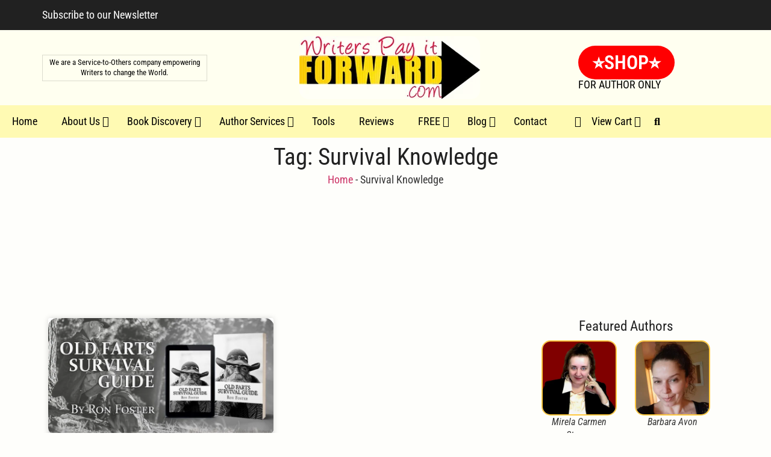

--- FILE ---
content_type: text/html; charset=UTF-8
request_url: https://writerspayitforward.com/tag/survival-knowledge/
body_size: 31232
content:
<!doctype html><html lang="en-US" prefix="og: https://ogp.me/ns#"><head><script data-no-optimize="1">var litespeed_docref=sessionStorage.getItem("litespeed_docref");litespeed_docref&&(Object.defineProperty(document,"referrer",{get:function(){return litespeed_docref}}),sessionStorage.removeItem("litespeed_docref"));</script> <meta charset="UTF-8"><meta name="viewport" content="width=device-width, initial-scale=1"><link rel="profile" href="https://gmpg.org/xfn/11"><title>Survival Knowledge Archives - WritersPayItForward</title><meta name="robots" content="follow, index, max-snippet:-1, max-video-preview:-1, max-image-preview:large"/><link rel="canonical" href="https://writerspayitforward.com/tag/survival-knowledge/" /><meta property="og:locale" content="en_US" /><meta property="og:type" content="article" /><meta property="og:title" content="Survival Knowledge Archives - WritersPayItForward" /><meta property="og:url" content="https://writerspayitforward.com/tag/survival-knowledge/" /><meta property="og:site_name" content="WritersPayItForward" /><meta property="article:publisher" content="https://facebook.com/WritersPayItForward" /><meta property="fb:app_id" content="232916701792134" /><meta name="twitter:card" content="summary_large_image" /><meta name="twitter:title" content="Survival Knowledge Archives - WritersPayItForward" /><meta name="twitter:site" content="@Writers_PIF" /><meta name="twitter:label1" content="Posts" /><meta name="twitter:data1" content="1" /> <script type="application/ld+json" class="rank-math-schema-pro">{"@context":"https://schema.org","@graph":[{"@type":"Place","@id":"https://writerspayitforward.com/#place","address":{"@type":"PostalAddress","streetAddress":"8033 Brentwood Rd.","addressLocality":"Mentor","addressRegion":"OHIO","postalCode":"44060","addressCountry":"USA"}},{"@type":"Organization","@id":"https://writerspayitforward.com/#organization","name":"WritersPayItForward","url":"https://writerspayitforward.com","sameAs":["https://facebook.com/WritersPayItForward","https://twitter.com/Writers_PIF","https://www.linkedin.com/company/40810367/","https://www.instagram.com/writerspayitforward/","https://www.pinterest.com/writerspayitforward/","https://www.youtube.com/channel/UCkL2n-8QDvaUZ9KejgN2GPA","https://bsky.app/profile/writerspif.bsky.social","https://gab.com/WritersPayItForward","https://truthsocial.com/@WritersPayItForward"],"email":"info@writerspayitforward.com","address":{"@type":"PostalAddress","streetAddress":"8033 Brentwood Rd.","addressLocality":"Mentor","addressRegion":"OHIO","postalCode":"44060","addressCountry":"USA"},"logo":{"@type":"ImageObject","@id":"https://writerspayitforward.com/#logo","url":"https://writerspayitforward.com/wp-content/uploads/2016/09/writers-pay-it-forward-com-logo.png","contentUrl":"https://writerspayitforward.com/wp-content/uploads/2016/09/writers-pay-it-forward-com-logo.png","caption":"WritersPayItForward","inLanguage":"en-US","width":"315","height":"110"},"description":"WritersPayItForward.com is a platform dedicated to supporting authors through a range of services like book promotions, book trailer videos, and author branding. It offers features such as personalized author pages, social media promotions, and professional book trailers to boost visibility. The site also provides free resources, including a course on writing your first book, and services like book mockups. With a focus on building a community for writers and readers, it aims to help authors achieve success through effective marketing and exposure.","location":{"@id":"https://writerspayitforward.com/#place"}},{"@type":"WebSite","@id":"https://writerspayitforward.com/#website","url":"https://writerspayitforward.com","name":"WritersPayItForward","publisher":{"@id":"https://writerspayitforward.com/#organization"},"inLanguage":"en-US"},{"@type":"BreadcrumbList","@id":"https://writerspayitforward.com/tag/survival-knowledge/#breadcrumb","itemListElement":[{"@type":"ListItem","position":"1","item":{"@id":"https://writerspayitforward.com","name":"Home"}},{"@type":"ListItem","position":"2","item":{"@id":"https://writerspayitforward.com/tag/survival-knowledge/","name":"Survival Knowledge"}}]},{"@type":"CollectionPage","@id":"https://writerspayitforward.com/tag/survival-knowledge/#webpage","url":"https://writerspayitforward.com/tag/survival-knowledge/","name":"Survival Knowledge Archives - WritersPayItForward","isPartOf":{"@id":"https://writerspayitforward.com/#website"},"inLanguage":"en-US","breadcrumb":{"@id":"https://writerspayitforward.com/tag/survival-knowledge/#breadcrumb"}}]}</script> <link rel="alternate" type="application/rss+xml" title="WritersPayItForward &raquo; Feed" href="https://writerspayitforward.com/feed/" /><link rel="alternate" type="application/rss+xml" title="WritersPayItForward &raquo; Comments Feed" href="https://writerspayitforward.com/comments/feed/" /><link rel="alternate" type="application/rss+xml" title="WritersPayItForward &raquo; Survival Knowledge Tag Feed" href="https://writerspayitforward.com/tag/survival-knowledge/feed/" /><style id='wp-img-auto-sizes-contain-inline-css'>img:is([sizes=auto i],[sizes^="auto," i]){contain-intrinsic-size:3000px 1500px}
/*# sourceURL=wp-img-auto-sizes-contain-inline-css */</style><link data-optimized="2" rel="stylesheet" href="https://writerspayitforward.com/wp-content/litespeed/css/b731433446a9f1bea3dcbd0807731919.css?ver=96b32" /><style id='global-styles-inline-css'>:root{--wp--preset--aspect-ratio--square: 1;--wp--preset--aspect-ratio--4-3: 4/3;--wp--preset--aspect-ratio--3-4: 3/4;--wp--preset--aspect-ratio--3-2: 3/2;--wp--preset--aspect-ratio--2-3: 2/3;--wp--preset--aspect-ratio--16-9: 16/9;--wp--preset--aspect-ratio--9-16: 9/16;--wp--preset--color--black: #000000;--wp--preset--color--cyan-bluish-gray: #abb8c3;--wp--preset--color--white: #ffffff;--wp--preset--color--pale-pink: #f78da7;--wp--preset--color--vivid-red: #cf2e2e;--wp--preset--color--luminous-vivid-orange: #ff6900;--wp--preset--color--luminous-vivid-amber: #fcb900;--wp--preset--color--light-green-cyan: #7bdcb5;--wp--preset--color--vivid-green-cyan: #00d084;--wp--preset--color--pale-cyan-blue: #8ed1fc;--wp--preset--color--vivid-cyan-blue: #0693e3;--wp--preset--color--vivid-purple: #9b51e0;--wp--preset--gradient--vivid-cyan-blue-to-vivid-purple: linear-gradient(135deg,rgb(6,147,227) 0%,rgb(155,81,224) 100%);--wp--preset--gradient--light-green-cyan-to-vivid-green-cyan: linear-gradient(135deg,rgb(122,220,180) 0%,rgb(0,208,130) 100%);--wp--preset--gradient--luminous-vivid-amber-to-luminous-vivid-orange: linear-gradient(135deg,rgb(252,185,0) 0%,rgb(255,105,0) 100%);--wp--preset--gradient--luminous-vivid-orange-to-vivid-red: linear-gradient(135deg,rgb(255,105,0) 0%,rgb(207,46,46) 100%);--wp--preset--gradient--very-light-gray-to-cyan-bluish-gray: linear-gradient(135deg,rgb(238,238,238) 0%,rgb(169,184,195) 100%);--wp--preset--gradient--cool-to-warm-spectrum: linear-gradient(135deg,rgb(74,234,220) 0%,rgb(151,120,209) 20%,rgb(207,42,186) 40%,rgb(238,44,130) 60%,rgb(251,105,98) 80%,rgb(254,248,76) 100%);--wp--preset--gradient--blush-light-purple: linear-gradient(135deg,rgb(255,206,236) 0%,rgb(152,150,240) 100%);--wp--preset--gradient--blush-bordeaux: linear-gradient(135deg,rgb(254,205,165) 0%,rgb(254,45,45) 50%,rgb(107,0,62) 100%);--wp--preset--gradient--luminous-dusk: linear-gradient(135deg,rgb(255,203,112) 0%,rgb(199,81,192) 50%,rgb(65,88,208) 100%);--wp--preset--gradient--pale-ocean: linear-gradient(135deg,rgb(255,245,203) 0%,rgb(182,227,212) 50%,rgb(51,167,181) 100%);--wp--preset--gradient--electric-grass: linear-gradient(135deg,rgb(202,248,128) 0%,rgb(113,206,126) 100%);--wp--preset--gradient--midnight: linear-gradient(135deg,rgb(2,3,129) 0%,rgb(40,116,252) 100%);--wp--preset--font-size--small: 13px;--wp--preset--font-size--medium: 20px;--wp--preset--font-size--large: 36px;--wp--preset--font-size--x-large: 42px;--wp--preset--spacing--20: 0.44rem;--wp--preset--spacing--30: 0.67rem;--wp--preset--spacing--40: 1rem;--wp--preset--spacing--50: 1.5rem;--wp--preset--spacing--60: 2.25rem;--wp--preset--spacing--70: 3.38rem;--wp--preset--spacing--80: 5.06rem;--wp--preset--shadow--natural: 6px 6px 9px rgba(0, 0, 0, 0.2);--wp--preset--shadow--deep: 12px 12px 50px rgba(0, 0, 0, 0.4);--wp--preset--shadow--sharp: 6px 6px 0px rgba(0, 0, 0, 0.2);--wp--preset--shadow--outlined: 6px 6px 0px -3px rgb(255, 255, 255), 6px 6px rgb(0, 0, 0);--wp--preset--shadow--crisp: 6px 6px 0px rgb(0, 0, 0);}:root { --wp--style--global--content-size: 800px;--wp--style--global--wide-size: 1200px; }:where(body) { margin: 0; }.wp-site-blocks > .alignleft { float: left; margin-right: 2em; }.wp-site-blocks > .alignright { float: right; margin-left: 2em; }.wp-site-blocks > .aligncenter { justify-content: center; margin-left: auto; margin-right: auto; }:where(.wp-site-blocks) > * { margin-block-start: 24px; margin-block-end: 0; }:where(.wp-site-blocks) > :first-child { margin-block-start: 0; }:where(.wp-site-blocks) > :last-child { margin-block-end: 0; }:root { --wp--style--block-gap: 24px; }:root :where(.is-layout-flow) > :first-child{margin-block-start: 0;}:root :where(.is-layout-flow) > :last-child{margin-block-end: 0;}:root :where(.is-layout-flow) > *{margin-block-start: 24px;margin-block-end: 0;}:root :where(.is-layout-constrained) > :first-child{margin-block-start: 0;}:root :where(.is-layout-constrained) > :last-child{margin-block-end: 0;}:root :where(.is-layout-constrained) > *{margin-block-start: 24px;margin-block-end: 0;}:root :where(.is-layout-flex){gap: 24px;}:root :where(.is-layout-grid){gap: 24px;}.is-layout-flow > .alignleft{float: left;margin-inline-start: 0;margin-inline-end: 2em;}.is-layout-flow > .alignright{float: right;margin-inline-start: 2em;margin-inline-end: 0;}.is-layout-flow > .aligncenter{margin-left: auto !important;margin-right: auto !important;}.is-layout-constrained > .alignleft{float: left;margin-inline-start: 0;margin-inline-end: 2em;}.is-layout-constrained > .alignright{float: right;margin-inline-start: 2em;margin-inline-end: 0;}.is-layout-constrained > .aligncenter{margin-left: auto !important;margin-right: auto !important;}.is-layout-constrained > :where(:not(.alignleft):not(.alignright):not(.alignfull)){max-width: var(--wp--style--global--content-size);margin-left: auto !important;margin-right: auto !important;}.is-layout-constrained > .alignwide{max-width: var(--wp--style--global--wide-size);}body .is-layout-flex{display: flex;}.is-layout-flex{flex-wrap: wrap;align-items: center;}.is-layout-flex > :is(*, div){margin: 0;}body .is-layout-grid{display: grid;}.is-layout-grid > :is(*, div){margin: 0;}body{padding-top: 0px;padding-right: 0px;padding-bottom: 0px;padding-left: 0px;}a:where(:not(.wp-element-button)){text-decoration: underline;}:root :where(.wp-element-button, .wp-block-button__link){background-color: #32373c;border-width: 0;color: #fff;font-family: inherit;font-size: inherit;font-style: inherit;font-weight: inherit;letter-spacing: inherit;line-height: inherit;padding-top: calc(0.667em + 2px);padding-right: calc(1.333em + 2px);padding-bottom: calc(0.667em + 2px);padding-left: calc(1.333em + 2px);text-decoration: none;text-transform: inherit;}.has-black-color{color: var(--wp--preset--color--black) !important;}.has-cyan-bluish-gray-color{color: var(--wp--preset--color--cyan-bluish-gray) !important;}.has-white-color{color: var(--wp--preset--color--white) !important;}.has-pale-pink-color{color: var(--wp--preset--color--pale-pink) !important;}.has-vivid-red-color{color: var(--wp--preset--color--vivid-red) !important;}.has-luminous-vivid-orange-color{color: var(--wp--preset--color--luminous-vivid-orange) !important;}.has-luminous-vivid-amber-color{color: var(--wp--preset--color--luminous-vivid-amber) !important;}.has-light-green-cyan-color{color: var(--wp--preset--color--light-green-cyan) !important;}.has-vivid-green-cyan-color{color: var(--wp--preset--color--vivid-green-cyan) !important;}.has-pale-cyan-blue-color{color: var(--wp--preset--color--pale-cyan-blue) !important;}.has-vivid-cyan-blue-color{color: var(--wp--preset--color--vivid-cyan-blue) !important;}.has-vivid-purple-color{color: var(--wp--preset--color--vivid-purple) !important;}.has-black-background-color{background-color: var(--wp--preset--color--black) !important;}.has-cyan-bluish-gray-background-color{background-color: var(--wp--preset--color--cyan-bluish-gray) !important;}.has-white-background-color{background-color: var(--wp--preset--color--white) !important;}.has-pale-pink-background-color{background-color: var(--wp--preset--color--pale-pink) !important;}.has-vivid-red-background-color{background-color: var(--wp--preset--color--vivid-red) !important;}.has-luminous-vivid-orange-background-color{background-color: var(--wp--preset--color--luminous-vivid-orange) !important;}.has-luminous-vivid-amber-background-color{background-color: var(--wp--preset--color--luminous-vivid-amber) !important;}.has-light-green-cyan-background-color{background-color: var(--wp--preset--color--light-green-cyan) !important;}.has-vivid-green-cyan-background-color{background-color: var(--wp--preset--color--vivid-green-cyan) !important;}.has-pale-cyan-blue-background-color{background-color: var(--wp--preset--color--pale-cyan-blue) !important;}.has-vivid-cyan-blue-background-color{background-color: var(--wp--preset--color--vivid-cyan-blue) !important;}.has-vivid-purple-background-color{background-color: var(--wp--preset--color--vivid-purple) !important;}.has-black-border-color{border-color: var(--wp--preset--color--black) !important;}.has-cyan-bluish-gray-border-color{border-color: var(--wp--preset--color--cyan-bluish-gray) !important;}.has-white-border-color{border-color: var(--wp--preset--color--white) !important;}.has-pale-pink-border-color{border-color: var(--wp--preset--color--pale-pink) !important;}.has-vivid-red-border-color{border-color: var(--wp--preset--color--vivid-red) !important;}.has-luminous-vivid-orange-border-color{border-color: var(--wp--preset--color--luminous-vivid-orange) !important;}.has-luminous-vivid-amber-border-color{border-color: var(--wp--preset--color--luminous-vivid-amber) !important;}.has-light-green-cyan-border-color{border-color: var(--wp--preset--color--light-green-cyan) !important;}.has-vivid-green-cyan-border-color{border-color: var(--wp--preset--color--vivid-green-cyan) !important;}.has-pale-cyan-blue-border-color{border-color: var(--wp--preset--color--pale-cyan-blue) !important;}.has-vivid-cyan-blue-border-color{border-color: var(--wp--preset--color--vivid-cyan-blue) !important;}.has-vivid-purple-border-color{border-color: var(--wp--preset--color--vivid-purple) !important;}.has-vivid-cyan-blue-to-vivid-purple-gradient-background{background: var(--wp--preset--gradient--vivid-cyan-blue-to-vivid-purple) !important;}.has-light-green-cyan-to-vivid-green-cyan-gradient-background{background: var(--wp--preset--gradient--light-green-cyan-to-vivid-green-cyan) !important;}.has-luminous-vivid-amber-to-luminous-vivid-orange-gradient-background{background: var(--wp--preset--gradient--luminous-vivid-amber-to-luminous-vivid-orange) !important;}.has-luminous-vivid-orange-to-vivid-red-gradient-background{background: var(--wp--preset--gradient--luminous-vivid-orange-to-vivid-red) !important;}.has-very-light-gray-to-cyan-bluish-gray-gradient-background{background: var(--wp--preset--gradient--very-light-gray-to-cyan-bluish-gray) !important;}.has-cool-to-warm-spectrum-gradient-background{background: var(--wp--preset--gradient--cool-to-warm-spectrum) !important;}.has-blush-light-purple-gradient-background{background: var(--wp--preset--gradient--blush-light-purple) !important;}.has-blush-bordeaux-gradient-background{background: var(--wp--preset--gradient--blush-bordeaux) !important;}.has-luminous-dusk-gradient-background{background: var(--wp--preset--gradient--luminous-dusk) !important;}.has-pale-ocean-gradient-background{background: var(--wp--preset--gradient--pale-ocean) !important;}.has-electric-grass-gradient-background{background: var(--wp--preset--gradient--electric-grass) !important;}.has-midnight-gradient-background{background: var(--wp--preset--gradient--midnight) !important;}.has-small-font-size{font-size: var(--wp--preset--font-size--small) !important;}.has-medium-font-size{font-size: var(--wp--preset--font-size--medium) !important;}.has-large-font-size{font-size: var(--wp--preset--font-size--large) !important;}.has-x-large-font-size{font-size: var(--wp--preset--font-size--x-large) !important;}
:root :where(.wp-block-pullquote){font-size: 1.5em;line-height: 1.6;}
/*# sourceURL=global-styles-inline-css */</style><style id='woocommerce-inline-inline-css'>.woocommerce form .form-row .required { visibility: visible; }
/*# sourceURL=woocommerce-inline-inline-css */</style> <script type="litespeed/javascript" data-src="https://writerspayitforward.com/wp-includes/js/jquery/jquery.min.js" id="jquery-core-js"></script> <script id="njt_google_rv-js-extra" type="litespeed/javascript">var njt_ggreviews={"read_more":"Read more","read_less":"Read less"};var njt_ggreviews={"read_more":"Read more","read_less":"Read less"}</script> <script id="wc-add-to-cart-js-extra" type="litespeed/javascript">var wc_add_to_cart_params={"ajax_url":"/wp-admin/admin-ajax.php","wc_ajax_url":"/?wc-ajax=%%endpoint%%","i18n_view_cart":"View cart","cart_url":"https://writerspayitforward.com/services/cart/","is_cart":"","cart_redirect_after_add":"yes"}</script> <script id="woocommerce-js-extra" type="litespeed/javascript">var woocommerce_params={"ajax_url":"/wp-admin/admin-ajax.php","wc_ajax_url":"/?wc-ajax=%%endpoint%%","i18n_password_show":"Show password","i18n_password_hide":"Hide password"}</script> <link rel="https://api.w.org/" href="https://writerspayitforward.com/wp-json/" /><link rel="alternate" title="JSON" type="application/json" href="https://writerspayitforward.com/wp-json/wp/v2/tags/16687" /><script type="litespeed/javascript" data-src="https://analytics.ahrefs.com/analytics.js" data-key="Jz6oSI5lZUYNlpaQttm/vQ"></script> <style type="text/css" id="shiftnav-dynamic-css">@media only screen and (min-width:960px){ #shiftnav-toggle-main, .shiftnav-toggle-mobile{ display:none; } .shiftnav-wrap { padding-top:0 !important; } }

/** ShiftNav Custom Menu Styles (Customizer) **/
/* shiftnav-main */
.shiftnav.shiftnav-shiftnav-main { background:#ffffff; }
.shiftnav.shiftnav-shiftnav-main ul.shiftnav-menu li.menu-item > .shiftnav-target { background:#ffffff; color:#000000; font-size:16px; }
.shiftnav.shiftnav-shiftnav-main ul.shiftnav-menu li.menu-item.shiftnav-active > .shiftnav-target, .shiftnav.shiftnav-shiftnav-main ul.shiftnav-menu li.menu-item.shiftnav-in-transition > .shiftnav-target, .shiftnav.shiftnav-shiftnav-main ul.shiftnav-menu.shiftnav-active-on-hover li.menu-item > .shiftnav-target:hover, .shiftnav.shiftnav-shiftnav-main ul.shiftnav-menu.shiftnav-active-highlight li.menu-item > .shiftnav-target:active { background:#ffffff; }
.shiftnav.shiftnav-shiftnav-main ul.shiftnav-menu li.menu-item.current-menu-item > .shiftnav-target, .shiftnav.shiftnav-shiftnav-main ul.shiftnav-menu li.menu-item ul.sub-menu .current-menu-item > .shiftnav-target, .shiftnav.shiftnav-shiftnav-main ul.shiftnav-menu > li.shiftnav-sub-accordion.current-menu-ancestor > .shiftnav-target, .shiftnav.shiftnav-shiftnav-main ul.shiftnav-menu > li.shiftnav-sub-shift.current-menu-ancestor > .shiftnav-target { color:#000000; }
.shiftnav.shiftnav-shiftnav-main ul.shiftnav-menu li.menu-item > .shiftnav-submenu-activation { background:#ffffff; color:#000000; }
.shiftnav.shiftnav-shiftnav-main ul.shiftnav-menu li.menu-item > .shiftnav-submenu-activation:hover, .shiftnav.shiftnav-shiftnav-main ul.shiftnav-menu li.menu-item.shiftnav-active > .shiftnav-submenu-activation, .shiftnav.shiftnav-shiftnav-main ul.shiftnav-menu li.menu-item.shiftnav-in-transition > .shiftnav-submenu-activation { background:#ffffff; }
.shiftnav.shiftnav-shiftnav-main ul.shiftnav-menu ul.sub-menu li.menu-item > .shiftnav-target { background:#fffff0; }

/* Status: Loaded from Transient */</style><style id="ubermenu-custom-generated-css">/** UberMenu Custom Menu Styles (Customizer) **/
/* main */
 .ubermenu-main.ubermenu-transition-fade .ubermenu-item .ubermenu-submenu-drop { margin-top:0; }
 .ubermenu-main .ubermenu-item-level-0 > .ubermenu-target { font-size:18px; color:#000000; }
 .ubermenu.ubermenu-main .ubermenu-item-level-0:hover > .ubermenu-target, .ubermenu-main .ubermenu-item-level-0.ubermenu-active > .ubermenu-target { color:#e74c3c; }
 .ubermenu-main .ubermenu-item-level-0.ubermenu-current-menu-item > .ubermenu-target, .ubermenu-main .ubermenu-item-level-0.ubermenu-current-menu-parent > .ubermenu-target, .ubermenu-main .ubermenu-item-level-0.ubermenu-current-menu-ancestor > .ubermenu-target { color:#bf3723; }
 .ubermenu-main .ubermenu-submenu.ubermenu-submenu-drop { background-color:#fffff0; }
 .ubermenu-main .ubermenu-submenu .ubermenu-item-header > .ubermenu-target { color:#000000; background-color:#fbde24; }
 .ubermenu-main .ubermenu-submenu .ubermenu-item-header > .ubermenu-target:hover { color:#e74c3c; }
 .ubermenu-main .ubermenu-submenu .ubermenu-item-header.ubermenu-current-menu-item > .ubermenu-target { color:#bf3723; }
 .ubermenu-main .ubermenu-nav .ubermenu-submenu .ubermenu-item-header > .ubermenu-target { font-weight:600; }
 .ubermenu-main .ubermenu-item-normal > .ubermenu-target { color:#000000; }
 .ubermenu.ubermenu-main .ubermenu-item-normal > .ubermenu-target:hover, .ubermenu.ubermenu-main .ubermenu-item-normal.ubermenu-active > .ubermenu-target { color:#e74c3c; }
 .ubermenu-main .ubermenu-item-normal.ubermenu-current-menu-item > .ubermenu-target { color:#bf3723; }


/** UberMenu Custom Menu Item Styles (Menu Item Settings) **/
/* 21144 */  .ubermenu .ubermenu-submenu.ubermenu-submenu-id-21144 { min-width:1px; }
/* 20539 */  .ubermenu .ubermenu-item-20539 > .ubermenu-target.ubermenu-item-layout-image_left > .ubermenu-target-text { padding-left:110px; }
/* 28566 */  .ubermenu .ubermenu-item-28566 > .ubermenu-target.ubermenu-item-layout-image_left > .ubermenu-target-text { padding-left:110px; }
/* 24849 */  .ubermenu .ubermenu-item-24849 > .ubermenu-target.ubermenu-item-layout-image_left > .ubermenu-target-text { padding-left:110px; }
/* 2225 */   .ubermenu .ubermenu-submenu.ubermenu-submenu-id-2225 { width:200px; min-width:200px; }
/* 11465 */  .ubermenu .ubermenu-submenu.ubermenu-submenu-id-11465 { background-image:url(https://writerspayitforward.com/wp-content/uploads/2023/03/book-trailers-menu-500c.jpg.webp); background-repeat:no-repeat; background-position:bottom right; background-size:auto; }
/* 28522 */  .ubermenu .ubermenu-submenu.ubermenu-submenu-id-28522 { background-image:url(https://writerspayitforward.com/wp-content/uploads/2023/03/book-promotion-menu-500c.jpg.webp); background-repeat:no-repeat; background-position:bottom right; background-size:auto; }
/* 28523 */  .ubermenu .ubermenu-submenu.ubermenu-submenu-id-28523 { background-image:url(https://writerspayitforward.com/wp-content/uploads/2023/03/book-cover-design-menu-b.jpg.webp); background-repeat:no-repeat; background-position:bottom right; background-size:auto; }
/* 11451 */  .ubermenu .ubermenu-submenu.ubermenu-submenu-id-11451 { background-image:url(https://writerspayitforward.com/wp-content/uploads/2023/03/book-mockups-menu-b.jpg.webp); background-repeat:no-repeat; background-position:bottom right; background-size:auto; }
/* 34384 */  .ubermenu .ubermenu-item-34384 > .ubermenu-target.ubermenu-item-layout-image_left > .ubermenu-target-text { padding-left:110px; }


/** UberMenu Custom Tweaks - Mobile **/
@media screen and (max-width:959px){
@media screen and (max-width: 959px) {
.ubermenu-responsive-default.ubermenu-responsive.ubermenu-in-transition, .ubermenu-responsive-default.ubermenu-responsive.ubermenu-in-transition .ubermenu-nav {
    overflow: unset !important;
}
}
}
/* Status: Loaded from Transient */</style><link rel="llms-sitemap" href="https://writerspayitforward.com/llms.txt" /><style type="text/css">dd ul.bulleted {  float:none;clear:both; }</style><noscript><style>.woocommerce-product-gallery{ opacity: 1 !important; }</style></noscript><meta name="generator" content="Elementor 3.34.0; features: e_font_icon_svg; settings: css_print_method-external, google_font-enabled, font_display-auto"> <script type="litespeed/javascript">(function(w,d,e,u,f,l,n){w[f]=w[f]||function(){(w[f].q=w[f].q||[]).push(arguments)},l=d.createElement(e),l.async=1,l.src=u,n=d.getElementsByTagName(e)[0],n.parentNode.insertBefore(l,n)})(window,document,'script','https://assets.mailerlite.com/js/universal.js','ml');ml('account','360732')</script><script type="litespeed/javascript">setTimeout(function(){var gtagScript=document.createElement('script');gtagScript.src="https://www.googletagmanager.com/gtag/js?id=G-F1C673RXS2";gtagScript.async=!0;document.head.appendChild(gtagScript);window.dataLayer=window.dataLayer||[];function gtag(){dataLayer.push(arguments)}
gtag('js',new Date());gtag('config','G-F1C673RXS2')},3000)</script> <meta name="theme-color" content="#FEFEFB"><link rel="icon" href="https://writerspayitforward.com/wp-content/uploads/2020/05/cropped-writers-pay-it-forward-favicon-1-100x100.jpg" sizes="32x32" /><link rel="icon" href="https://writerspayitforward.com/wp-content/uploads/2020/05/cropped-writers-pay-it-forward-favicon-1-300x300.jpg" sizes="192x192" /><link rel="apple-touch-icon" href="https://writerspayitforward.com/wp-content/uploads/2020/05/cropped-writers-pay-it-forward-favicon-1-300x300.jpg" /><meta name="msapplication-TileImage" content="https://writerspayitforward.com/wp-content/uploads/2020/05/cropped-writers-pay-it-forward-favicon-1-300x300.jpg" /><style id="wp-custom-css">/* ---- CATEGORY LIST STYLES ---- */

/* Base styling for the category list */
ul.category-list {
    list-style-type: none; /* Remove bullet points */
    padding-left: 0; /* Ensure no padding on the left */
    margin: 0; /* Remove default margin */
    display: block; /* Single-column layout for smaller screens */
}

/* Styling for the post count */
ul.category-list .post-count {
    font-size: 12px; /* Smaller font for post count */
    color: #ff0000; /* Red color for post count */
    margin-left: 5px; /* Space between category name and count */
}

/* Responsive layouts for category list */
@media (min-width: 768px) {
    ul.category-list {
        display: grid;
        grid-template-columns: repeat(2, 1fr); /* Two equal-width columns */
        gap: 15px; /* Adds space between the columns */
    }
}

/* ---- RESPONSIVE MULTI-COLUMN LAYOUTS ---- */
@media (min-width: 768px) {
    ul.threecolumns {
        columns: 3;
    }
    ul.twocolumns {
        columns: 2;
    }
}

/* ---- CUSTOM MESSAGE BOX STYLES ---- */

/* Custom message box with modern gradients */
.custom-message-box {
    margin: 10px 0;
    display: block;
    width: 100%;
    border: 1px solid #bbb;
    background-color: #eee;
    background: linear-gradient(to bottom, #fff 0%, #eee 99%);
}

/* Inner padding for the message box */
.custom-message-box .inner-padding {
    padding: 0 17px;
    overflow: hidden;
}

/* ---- UTILITY STYLES ---- */

/* Clearfix for modern browsers */
.clear::after {
    content: "";
    display: table;
    clear: both;
}


#kltop {
    display: none;
    position: fixed;
    bottom: 20px;
    right: 30px;
    z-index: 99;
    border: none;
    outline: none;
    cursor: pointer;
    border-radius: 10px;
    font-size: 40px;
    color: #FF0034;
	background-color:#fff;
	border-radius: 50%;
}
#kltop:hover {
    color: #000000;
}

html {
  scroll-behavior: smooth;
}

.footer-links a{
   color:#ffffff; 
}
.footer-links a:hover{
   color:#E74C3C; 
}

@media (max-width: 768px) {
  body.woocommerce div.product .elementor-widget-woocommerce-product-images div.images,
  body.woocommerce-page div.product .elementor-widget-woocommerce-product-images div.images {
    padding-bottom: 150px !important;
  }
}</style></head><body data-rsssl=1 class="archive tag tag-survival-knowledge tag-16687 wp-custom-logo wp-embed-responsive wp-theme-hello-elementor wp-child-theme-hello-theme-child-master theme-hello-elementor woocommerce-no-js hello-elementor-default elementor-page-37770 elementor-default elementor-template-full-width elementor-kit-27522"><a class="skip-link screen-reader-text" href="#content">Skip to content</a><header data-elementor-type="header" data-elementor-id="37610" class="elementor elementor-37610 elementor-location-header" data-elementor-post-type="elementor_library"><div class="elementor-element elementor-element-9908131 e-flex e-con-boxed e-con e-parent" data-id="9908131" data-element_type="container" data-settings="{&quot;background_background&quot;:&quot;classic&quot;}"><div class="e-con-inner"><div class="elementor-element elementor-element-41306ed elementor-widget elementor-widget-heading" data-id="41306ed" data-element_type="widget" data-widget_type="heading.default">
<span class="elementor-heading-title elementor-size-default"><a href="https://writerspayitforward.com/subscribe-to-our-newsletter/">Subscribe to our Newsletter</a></span></div></div></div><div class="elementor-element elementor-element-738db55 e-flex e-con-boxed e-con e-parent" data-id="738db55" data-element_type="container" data-settings="{&quot;background_background&quot;:&quot;classic&quot;}"><div class="e-con-inner"><div class="elementor-element elementor-element-8f7ef6f elementor-widget__width-initial elementor-widget elementor-widget-heading" data-id="8f7ef6f" data-element_type="widget" data-widget_type="heading.default"><p class="elementor-heading-title elementor-size-default">We are a Service-to-Others company empowering Writers to change the World.</p></div><div class="elementor-element elementor-element-0fcd510 elementor-widget elementor-widget-image" data-id="0fcd510" data-element_type="widget" data-widget_type="image.default">
<a href="https://writerspayitforward.com/">
<img data-lazyloaded="1" src="[data-uri]" width="300" height="105" data-src="https://writerspayitforward.com/wp-content/uploads/2024/09/writerspayitforward-empowering-writers-logo.jpg.webp" class="attachment-full size-full wp-image-38965" alt="writers pay it forward - empowering writers" title="writers pay it forward &#8211; empowering writers" />								</a></div><div class="elementor-element elementor-element-1745013 e-con-full e-flex e-con e-child" data-id="1745013" data-element_type="container"><div class="elementor-element elementor-element-772caad elementor-widget elementor-widget-button" data-id="772caad" data-element_type="widget" data-widget_type="button.default">
<a class="elementor-button elementor-button-link elementor-size-sm" href="https://writerspayitforward.com/services/">
<span class="elementor-button-content-wrapper">
<span class="elementor-button-text">⭐SHOP⭐</span>
</span>
</a></div><div class="elementor-element elementor-element-e6be640 elementor-widget elementor-widget-heading" data-id="e6be640" data-element_type="widget" data-widget_type="heading.default"><div class="elementor-heading-title elementor-size-default"><a href="https://writerspayitforward.com/services/">FOR AUTHOR ONLY</a></div></div></div></div></div><div class="elementor-element elementor-element-db8a647 e-con-full elementor-hidden-tablet elementor-hidden-mobile e-flex e-con e-child" data-id="db8a647" data-element_type="container" data-settings="{&quot;background_background&quot;:&quot;classic&quot;,&quot;sticky&quot;:&quot;top&quot;,&quot;sticky_on&quot;:[&quot;desktop&quot;],&quot;sticky_offset&quot;:0,&quot;sticky_effects_offset&quot;:0,&quot;sticky_anchor_link_offset&quot;:0}"><div class="elementor-element elementor-element-8e9a4df elementor-widget elementor-widget-ubermenu" data-id="8e9a4df" data-element_type="widget" data-widget_type="ubermenu.default"><div class="elementor-widget-container"><a class="ubermenu-responsive-toggle ubermenu-responsive-toggle-main ubermenu-skin-none ubermenu-loc- ubermenu-responsive-toggle-content-align-left ubermenu-responsive-toggle-align-full " tabindex="0" data-ubermenu-target="ubermenu-main-26"   aria-label="Toggle Menu"><i class="fas fa-bars" ></i>Menu</a><nav id="ubermenu-main-26" class="ubermenu ubermenu-nojs ubermenu-main ubermenu-menu-26 ubermenu-responsive ubermenu-responsive-default ubermenu-mobile-accordion ubermenu-mobile-accordion-single ubermenu-responsive-collapse ubermenu-horizontal ubermenu-transition-shift ubermenu-trigger-hover_intent ubermenu-skin-none  ubermenu-bar-align-full ubermenu-items-align-center ubermenu-bound ubermenu-disable-submenu-scroll ubermenu-hide-bkgs ubermenu-sub-indicators ubermenu-retractors-responsive ubermenu-submenu-indicator-closes"><ul id="ubermenu-nav-main-26" class="ubermenu-nav" data-title="main-menu"><li id="menu-item-2171" class="ubermenu-item ubermenu-item-type-post_type ubermenu-item-object-page ubermenu-item-home ubermenu-item-2171 ubermenu-item-level-0 ubermenu-column ubermenu-column-auto" ><a class="ubermenu-target ubermenu-item-layout-default ubermenu-item-layout-text_only" href="https://writerspayitforward.com/" tabindex="0"><span class="ubermenu-target-title ubermenu-target-text">Home</span></a></li><li id="menu-item-2174" class="ubermenu-item ubermenu-item-type-post_type ubermenu-item-object-page ubermenu-item-has-children ubermenu-item-2174 ubermenu-item-level-0 ubermenu-column ubermenu-column-auto ubermenu-has-submenu-drop ubermenu-has-submenu-flyout" ><a class="ubermenu-target ubermenu-item-layout-default ubermenu-item-layout-text_only" href="https://writerspayitforward.com/about-writerspayitforward/" tabindex="0"><span class="ubermenu-target-title ubermenu-target-text">About Us</span><i class='ubermenu-sub-indicator fas fa-angle-down'></i></a><ul  class="ubermenu-submenu ubermenu-submenu-id-2174 ubermenu-submenu-type-flyout ubermenu-submenu-drop ubermenu-submenu-align-left_edge_item"  ><li id="menu-item-2225" class="ubermenu-item ubermenu-item-type-post_type ubermenu-item-object-page ubermenu-item-has-children ubermenu-item-2225 ubermenu-item-auto ubermenu-item-normal ubermenu-item-level-1 ubermenu-has-submenu-drop ubermenu-has-submenu-flyout" ><a class="ubermenu-target ubermenu-item-layout-default ubermenu-item-layout-text_only" href="https://writerspayitforward.com/the-team/"><span class="ubermenu-target-title ubermenu-target-text">The WPIF Team</span><i class='ubermenu-sub-indicator fas fa-angle-down'></i></a><ul  class="ubermenu-submenu ubermenu-submenu-id-2225 ubermenu-submenu-type-flyout ubermenu-submenu-drop ubermenu-submenu-align-left_edge_item"  ><li id="menu-item-28923" class="ubermenu-item ubermenu-item-type-post_type ubermenu-item-object-page ubermenu-item-28923 ubermenu-item-auto ubermenu-item-normal ubermenu-item-level-2" ><a class="ubermenu-target ubermenu-item-layout-default ubermenu-item-layout-text_only" href="https://writerspayitforward.com/the-team/mirela-carmen-stancu/"><span class="ubermenu-target-title ubermenu-target-text">Mirela Carmen Stancu</span></a></li><li id="menu-item-28922" class="ubermenu-item ubermenu-item-type-post_type ubermenu-item-object-page ubermenu-item-28922 ubermenu-item-auto ubermenu-item-normal ubermenu-item-level-2" ><a class="ubermenu-target ubermenu-item-layout-default ubermenu-item-layout-text_only" href="https://writerspayitforward.com/the-team/bogdan-stancu/"><span class="ubermenu-target-title ubermenu-target-text">Bogdan Stancu</span></a></li></ul></li><li id="menu-item-22984" class="ubermenu-item ubermenu-item-type-post_type ubermenu-item-object-page ubermenu-item-22984 ubermenu-item-auto ubermenu-item-normal ubermenu-item-level-1" ><a class="ubermenu-target ubermenu-item-layout-default ubermenu-item-layout-text_only" href="https://writerspayitforward.com/testimonials-on-site/"><span class="ubermenu-target-title ubermenu-target-text">Testimonials – WPIF</span></a></li><li id="menu-item-22983" class="ubermenu-item ubermenu-item-type-post_type ubermenu-item-object-page ubermenu-item-22983 ubermenu-item-auto ubermenu-item-normal ubermenu-item-level-1" ><a class="ubermenu-target ubermenu-item-layout-default ubermenu-item-layout-text_only" href="https://writerspayitforward.com/testimonials-mc-simon/"><span class="ubermenu-target-title ubermenu-target-text">Testimonials – MC Simon</span></a></li></ul></li><li id="menu-item-21174" class="ubermenu-item ubermenu-item-type-post_type ubermenu-item-object-page ubermenu-item-has-children ubermenu-item-21174 ubermenu-item-level-0 ubermenu-column ubermenu-column-auto ubermenu-has-submenu-drop ubermenu-has-submenu-flyout" ><a class="ubermenu-target ubermenu-item-layout-default ubermenu-item-layout-text_only" href="https://writerspayitforward.com/book-discovery/" tabindex="0"><span class="ubermenu-target-title ubermenu-target-text">Book Discovery</span><i class='ubermenu-sub-indicator fas fa-angle-down'></i></a><ul  class="ubermenu-submenu ubermenu-submenu-id-21174 ubermenu-submenu-type-flyout ubermenu-submenu-drop ubermenu-submenu-align-left_edge_item"  ><li id="menu-item-22132" class="ubermenu-item ubermenu-item-type-custom ubermenu-item-object-custom ubermenu-item-home ubermenu-item-22132 ubermenu-item-auto ubermenu-item-normal ubermenu-item-level-1" ><a class="ubermenu-target ubermenu-item-layout-default ubermenu-item-layout-text_only" href="https://writerspayitforward.com/#featuredauthors"><span class="ubermenu-target-title ubermenu-target-text">Featured Authors</span></a></li><li id="menu-item-9019" class="ubermenu-item ubermenu-item-type-taxonomy ubermenu-item-object-category ubermenu-item-9019 ubermenu-item-auto ubermenu-item-normal ubermenu-item-level-1" ><a class="ubermenu-target ubermenu-item-layout-default ubermenu-item-layout-text_only" href="https://writerspayitforward.com/category/book-reviews/"><span class="ubermenu-target-title ubermenu-target-text">Book Reviews</span></a></li></ul></li><li id="menu-item-19948" class="ubermenu-item ubermenu-item-type-custom ubermenu-item-object-custom ubermenu-item-has-children ubermenu-item-19948 ubermenu-item-level-0 ubermenu-column ubermenu-column-auto ubermenu-has-submenu-drop ubermenu-has-submenu-mega" ><a class="ubermenu-target ubermenu-item-layout-default ubermenu-item-layout-text_only" href="https://writerspayitforward.com/services/" tabindex="0"><span class="ubermenu-target-title ubermenu-target-text">Author Services</span><i class='ubermenu-sub-indicator fas fa-angle-down'></i></a><ul  class="ubermenu-submenu ubermenu-submenu-id-19948 ubermenu-submenu-type-mega ubermenu-submenu-drop ubermenu-submenu-align-full_width ubermenu-autoclear"  ><li id="menu-item-28567" class="ubermenu-item ubermenu-tabs ubermenu-item-28567 ubermenu-item-level-1 ubermenu-column ubermenu-column-full ubermenu-tab-layout-left ubermenu-tabs-show-default ubermenu-tabs-show-current"><ul  class="ubermenu-tabs-group ubermenu-tabs-group--trigger-mouseover ubermenu-column ubermenu-column-1-5 ubermenu-submenu ubermenu-submenu-id-28567 ubermenu-submenu-type-auto ubermenu-submenu-type-tabs-group"  ><li id="menu-item-40654" class="ubermenu-tab ubermenu-item ubermenu-item-type-custom ubermenu-item-object-custom ubermenu-item-has-children ubermenu-item-40654 ubermenu-item-auto ubermenu-column ubermenu-column-full ubermenu-has-submenu-drop" data-ubermenu-trigger="mouseover" ><a class="ubermenu-target ubermenu-item-layout-default ubermenu-item-layout-text_only"><span class="ubermenu-target-title ubermenu-target-text">Author Website</span><i class='ubermenu-sub-indicator fas fa-angle-down'></i></a><ul  class="ubermenu-tab-content-panel ubermenu-column ubermenu-column-4-5 ubermenu-submenu ubermenu-submenu-id-40654 ubermenu-submenu-type-tab-content-panel"  ><li class="ubermenu-item ubermenu-item-type-custom ubermenu-item-object-ubermenu-custom ubermenu-item-has-children ubermenu-item-40656 ubermenu-item-level-3 ubermenu-column ubermenu-column-auto ubermenu-has-submenu-stack ubermenu-item-type-column ubermenu-column-id-40656"><ul  class="ubermenu-submenu ubermenu-submenu-id-40656 ubermenu-submenu-type-stack"  ><li id="menu-item-40655" class="ubermenu-item ubermenu-item-type-post_type ubermenu-item-object-product ubermenu-item-40655 ubermenu-item-auto ubermenu-item-normal ubermenu-item-level-4 ubermenu-column ubermenu-column-auto" ><a class="ubermenu-target ubermenu-item-layout-default ubermenu-item-layout-text_only" href="https://writerspayitforward.com/product/professional-author-website-design-custom-wordpress-for-writers/"><span class="ubermenu-target-title ubermenu-target-text">Professional Author Website Design – Custom WordPress for Writers</span></a></li></ul></li></ul></li><li id="menu-item-28522" class="ubermenu-tab ubermenu-item ubermenu-item-type-custom ubermenu-item-object-custom ubermenu-item-has-children ubermenu-item-28522 ubermenu-item-header ubermenu-column ubermenu-column-full ubermenu-has-submenu-drop" data-ubermenu-trigger="mouseover" ><a class="ubermenu-target ubermenu-item-layout-default ubermenu-item-layout-text_only"><span class="ubermenu-target-title ubermenu-target-text">Book Promotions</span><i class='ubermenu-sub-indicator fas fa-angle-down'></i></a><ul  class="ubermenu-tab-content-panel ubermenu-column ubermenu-column-4-5 ubermenu-submenu ubermenu-submenu-id-28522 ubermenu-submenu-type-tab-content-panel ubermenu-autoclear ubermenu-submenu-bkg-img"  ><li class="ubermenu-item ubermenu-item-type-custom ubermenu-item-object-ubermenu-custom ubermenu-item-has-children ubermenu-item-28568 ubermenu-item-level-3 ubermenu-column ubermenu-column-1-2 ubermenu-has-submenu-stack ubermenu-item-type-column ubermenu-column-id-28568"><ul  class="ubermenu-submenu ubermenu-submenu-id-28568 ubermenu-submenu-type-stack"  ><li id="menu-item-20539" class="ubermenu-item ubermenu-item-type-post_type ubermenu-item-object-product ubermenu-item-20539 ubermenu-item-auto ubermenu-item-normal ubermenu-item-level-4 ubermenu-column ubermenu-column-auto" ><a class="ubermenu-target ubermenu-target-with-image ubermenu-item-layout-default ubermenu-item-layout-image_above" href="https://writerspayitforward.com/product/promote-your-book-promotion/"><img data-lazyloaded="1" src="[data-uri]" class="ubermenu-image ubermenu-image-size-woocommerce_gallery_thumbnail" data-src="https://writerspayitforward.com/wp-content/uploads/2018/11/book-promotion-writers-pay-it-forward-100x100.jpg.webp" data-srcset="https://writerspayitforward.com/wp-content/uploads/2018/11/book-promotion-writers-pay-it-forward-100x100.jpg.webp 100w, https://writerspayitforward.com/wp-content/uploads/2018/11/book-promotion-writers-pay-it-forward-150x150.jpg.webp 150w" data-sizes="(max-width: 100px) 100vw, 100px" width="100px" height="100px" alt="Easy Book Promotion - book promotion package"  /><span class="ubermenu-target-title ubermenu-target-text">Easy Book Promotion</span></a></li><li id="menu-item-28566" class="ubermenu-item ubermenu-item-type-post_type ubermenu-item-object-product ubermenu-item-28566 ubermenu-item-auto ubermenu-item-normal ubermenu-item-level-4 ubermenu-column ubermenu-column-auto" ><a class="ubermenu-target ubermenu-target-with-image ubermenu-item-layout-default ubermenu-item-layout-image_above" href="https://writerspayitforward.com/product/featured-author-promotion/"><img data-lazyloaded="1" src="[data-uri]" class="ubermenu-image ubermenu-image-size-woocommerce_gallery_thumbnail" data-src="https://writerspayitforward.com/wp-content/uploads/2020/06/featured-author-promotion-100x100.jpg.webp" data-srcset="https://writerspayitforward.com/wp-content/uploads/2020/06/featured-author-promotion-100x100.jpg.webp 100w, https://writerspayitforward.com/wp-content/uploads/2020/06/featured-author-promotion-300x300.jpg.webp 300w, https://writerspayitforward.com/wp-content/uploads/2020/06/featured-author-promotion-150x150.jpg.webp 150w, https://writerspayitforward.com/wp-content/uploads/2020/06/featured-author-promotion.jpg.webp 600w" data-sizes="(max-width: 100px) 100vw, 100px" width="100px" height="100px" alt="Featured Author Promotion"  /><span class="ubermenu-target-title ubermenu-target-text">Featured Author Promotion</span></a></li></ul></li><li class="ubermenu-item ubermenu-item-type-custom ubermenu-item-object-ubermenu-custom ubermenu-item-has-children ubermenu-item-28580 ubermenu-item-level-3 ubermenu-column ubermenu-column-1-4 ubermenu-has-submenu-stack ubermenu-item-type-column ubermenu-column-id-28580"><ul  class="ubermenu-submenu ubermenu-submenu-id-28580 ubermenu-submenu-type-stack"  ><li id="menu-item-24849" class="ubermenu-item ubermenu-item-type-post_type ubermenu-item-object-product ubermenu-item-24849 ubermenu-item-auto ubermenu-item-normal ubermenu-item-level-4 ubermenu-column ubermenu-column-auto" ><a class="ubermenu-target ubermenu-target-with-image ubermenu-item-layout-default ubermenu-item-layout-image_above" href="https://writerspayitforward.com/product/facebook-promotion-for-authors/"><img data-lazyloaded="1" src="[data-uri]" class="ubermenu-image ubermenu-image-size-woocommerce_gallery_thumbnail" data-src="https://writerspayitforward.com/wp-content/uploads/2021/03/prime-facebook-promotion-for-authors-100x100.jpg.webp" data-srcset="https://writerspayitforward.com/wp-content/uploads/2021/03/prime-facebook-promotion-for-authors-100x100.jpg.webp 100w, https://writerspayitforward.com/wp-content/uploads/2021/03/prime-facebook-promotion-for-authors-150x150.jpg.webp 150w" data-sizes="(max-width: 100px) 100vw, 100px" width="100px" height="100px" alt="Facebook Promotion for Authors - Book Promotion"  /><span class="ubermenu-target-title ubermenu-target-text">Prime Facebook Promotion For Authors</span></a></li><li id="menu-item-34384" class="ubermenu-item ubermenu-item-type-post_type ubermenu-item-object-product ubermenu-item-34384 ubermenu-item-auto ubermenu-item-normal ubermenu-item-level-4 ubermenu-column ubermenu-column-auto" ><a class="ubermenu-target ubermenu-target-with-image ubermenu-item-layout-default ubermenu-item-layout-image_above" href="https://writerspayitforward.com/product/free-book-promotion/"><img data-lazyloaded="1" src="[data-uri]" class="ubermenu-image ubermenu-image-size-woocommerce_gallery_thumbnail" data-src="https://writerspayitforward.com/wp-content/uploads/2020/06/free-facebook-book-promotion-100x100.jpg.webp" data-srcset="https://writerspayitforward.com/wp-content/uploads/2020/06/free-facebook-book-promotion-100x100.jpg.webp 100w, https://writerspayitforward.com/wp-content/uploads/2020/06/free-facebook-book-promotion-150x150.jpg.webp 150w" data-sizes="(max-width: 100px) 100vw, 100px" width="100px" height="100px" alt="Free book promotion, book exposure promote your kindle book for free"  /><span class="ubermenu-target-title ubermenu-target-text">Free Book Promotion</span></a></li></ul></li></ul></li><li id="menu-item-11465" class="ubermenu-tab ubermenu-item ubermenu-item-type-taxonomy ubermenu-item-object-product_cat ubermenu-item-has-children ubermenu-item-11465 ubermenu-item-header ubermenu-column ubermenu-column-full ubermenu-has-submenu-drop" data-ubermenu-trigger="mouseover" ><a class="ubermenu-target ubermenu-item-layout-default ubermenu-item-layout-text_only" href="https://writerspayitforward.com/product-category/book-trailer-video/"><span class="ubermenu-target-title ubermenu-target-text">Book Trailer Videos</span><i class='ubermenu-sub-indicator fas fa-angle-down'></i></a><ul  class="ubermenu-tab-content-panel ubermenu-column ubermenu-column-4-5 ubermenu-submenu ubermenu-submenu-id-11465 ubermenu-submenu-type-tab-content-panel ubermenu-autoclear ubermenu-submenu-bkg-img"  ><li class="ubermenu-item ubermenu-item-type-custom ubermenu-item-object-ubermenu-custom ubermenu-item-has-children ubermenu-item-28578 ubermenu-item-level-3 ubermenu-column ubermenu-column-1-4 ubermenu-has-submenu-stack ubermenu-item-type-column ubermenu-column-id-28578"><ul  class="ubermenu-submenu ubermenu-submenu-id-28578 ubermenu-submenu-type-stack"  ><li id="menu-item-28550" class="ubermenu-item ubermenu-item-type-custom ubermenu-item-object-custom ubermenu-item-has-children ubermenu-item-28550 ubermenu-item-header ubermenu-item-level-4 ubermenu-column ubermenu-column-auto ubermenu-has-submenu-stack" ><a class="ubermenu-target ubermenu-item-layout-default ubermenu-item-layout-text_only" href="#"><span class="ubermenu-target-title ubermenu-target-text">Book Trailers</span></a><ul  class="ubermenu-submenu ubermenu-submenu-id-28550 ubermenu-submenu-type-auto ubermenu-submenu-type-stack"  ><li id="menu-item-28551" class="ubermenu-item ubermenu-item-type-post_type ubermenu-item-object-product ubermenu-item-28551 ubermenu-item-auto ubermenu-item-normal ubermenu-item-level-5 ubermenu-column ubermenu-column-auto" ><a class="ubermenu-target ubermenu-item-layout-default ubermenu-item-layout-text_only" href="https://writerspayitforward.com/product/ample-book-trailer-video/"><span class="ubermenu-target-title ubermenu-target-text">Ample Book Trailer</span></a></li><li id="menu-item-28549" class="ubermenu-item ubermenu-item-type-post_type ubermenu-item-object-product ubermenu-item-28549 ubermenu-item-auto ubermenu-item-normal ubermenu-item-level-5 ubermenu-column ubermenu-column-auto" ><a class="ubermenu-target ubermenu-item-layout-default ubermenu-item-layout-text_only" href="https://writerspayitforward.com/product/dancing-book-trailer-video/"><span class="ubermenu-target-title ubermenu-target-text">Dancing Book Trailer</span></a></li><li id="menu-item-28552" class="ubermenu-item ubermenu-item-type-post_type ubermenu-item-object-product ubermenu-item-28552 ubermenu-item-auto ubermenu-item-normal ubermenu-item-level-5 ubermenu-column ubermenu-column-auto" ><a class="ubermenu-target ubermenu-item-layout-default ubermenu-item-layout-text_only" href="https://writerspayitforward.com/product/deluxe-book-trailer-video/"><span class="ubermenu-target-title ubermenu-target-text">Deluxe Book Trailer</span></a></li><li id="menu-item-28553" class="ubermenu-item ubermenu-item-type-post_type ubermenu-item-object-product ubermenu-item-28553 ubermenu-item-auto ubermenu-item-normal ubermenu-item-level-5 ubermenu-column ubermenu-column-auto" ><a class="ubermenu-target ubermenu-item-layout-default ubermenu-item-layout-text_only" href="https://writerspayitforward.com/product/professional-impact-book-trailer-video/"><span class="ubermenu-target-title ubermenu-target-text">Impact Book Trailer</span></a></li><li id="menu-item-28554" class="ubermenu-item ubermenu-item-type-post_type ubermenu-item-object-product ubermenu-item-28554 ubermenu-item-auto ubermenu-item-normal ubermenu-item-level-5 ubermenu-column ubermenu-column-auto" ><a class="ubermenu-target ubermenu-item-layout-default ubermenu-item-layout-text_only" href="https://writerspayitforward.com/product/inspire-book-trailer-video/"><span class="ubermenu-target-title ubermenu-target-text">Inspire Book Trailer</span></a></li><li id="menu-item-28545" class="ubermenu-item ubermenu-item-type-post_type ubermenu-item-object-product ubermenu-item-28545 ubermenu-item-auto ubermenu-item-normal ubermenu-item-level-5 ubermenu-column ubermenu-column-auto" ><a class="ubermenu-target ubermenu-item-layout-default ubermenu-item-layout-text_only" href="https://writerspayitforward.com/product/light-book-intro-book-trailer/"><span class="ubermenu-target-title ubermenu-target-text">Light Book Intro</span></a></li><li id="menu-item-28548" class="ubermenu-item ubermenu-item-type-post_type ubermenu-item-object-product ubermenu-item-28548 ubermenu-item-auto ubermenu-item-normal ubermenu-item-level-5 ubermenu-column ubermenu-column-auto" ><a class="ubermenu-target ubermenu-item-layout-default ubermenu-item-layout-text_only" href="https://writerspayitforward.com/product/master-book-trailer-video/"><span class="ubermenu-target-title ubermenu-target-text">Master Book Trailer</span></a></li><li id="menu-item-28547" class="ubermenu-item ubermenu-item-type-post_type ubermenu-item-object-product ubermenu-item-28547 ubermenu-item-auto ubermenu-item-normal ubermenu-item-level-5 ubermenu-column ubermenu-column-auto" ><a class="ubermenu-target ubermenu-item-layout-default ubermenu-item-layout-text_only" href="https://writerspayitforward.com/product/my-book-delivery-book-trailer/"><span class="ubermenu-target-title ubermenu-target-text">My Book Delivery Book Trailer</span></a></li><li id="menu-item-28546" class="ubermenu-item ubermenu-item-type-post_type ubermenu-item-object-product ubermenu-item-28546 ubermenu-item-auto ubermenu-item-normal ubermenu-item-level-5 ubermenu-column ubermenu-column-auto" ><a class="ubermenu-target ubermenu-item-layout-default ubermenu-item-layout-text_only" href="https://writerspayitforward.com/product/nature-book-reveal-book-trailer-video/"><span class="ubermenu-target-title ubermenu-target-text">Nature Book Reveal Book Trailer</span></a></li><li id="menu-item-28556" class="ubermenu-item ubermenu-item-type-post_type ubermenu-item-object-product ubermenu-item-28556 ubermenu-item-auto ubermenu-item-normal ubermenu-item-level-5 ubermenu-column ubermenu-column-auto" ><a class="ubermenu-target ubermenu-item-layout-default ubermenu-item-layout-text_only" href="https://writerspayitforward.com/product/select-book-trailer-video/"><span class="ubermenu-target-title ubermenu-target-text">Select Book Trailer</span></a></li><li id="menu-item-28557" class="ubermenu-item ubermenu-item-type-post_type ubermenu-item-object-product ubermenu-item-28557 ubermenu-item-auto ubermenu-item-normal ubermenu-item-level-5 ubermenu-column ubermenu-column-auto" ><a class="ubermenu-target ubermenu-item-layout-default ubermenu-item-layout-text_only" href="https://writerspayitforward.com/product/wall-poster-book-trailer-video/"><span class="ubermenu-target-title ubermenu-target-text">Wall Poster Book Trailer</span></a></li><li id="menu-item-28804" class="ubermenu-item ubermenu-item-type-post_type ubermenu-item-object-product ubermenu-item-28804 ubermenu-item-auto ubermenu-item-normal ubermenu-item-level-5 ubermenu-column ubermenu-column-auto" ><a class="ubermenu-target ubermenu-item-layout-default ubermenu-item-layout-text_only" href="https://writerspayitforward.com/product/kindle-book-spinner-book-reveal/"><span class="ubermenu-target-title ubermenu-target-text">Kindle / Book Spinner</span></a></li></ul></li></ul></li><li class="ubermenu-item ubermenu-item-type-custom ubermenu-item-object-ubermenu-custom ubermenu-item-has-children ubermenu-item-28576 ubermenu-item-level-3 ubermenu-column ubermenu-column-1-4 ubermenu-has-submenu-stack ubermenu-item-type-column ubermenu-column-id-28576"><ul  class="ubermenu-submenu ubermenu-submenu-id-28576 ubermenu-submenu-type-stack"  ><li id="menu-item-28526" class="ubermenu-item ubermenu-item-type-taxonomy ubermenu-item-object-product_cat ubermenu-item-has-children ubermenu-item-28526 ubermenu-item-header ubermenu-item-level-4 ubermenu-column ubermenu-column-auto ubermenu-has-submenu-stack" ><a class="ubermenu-target ubermenu-item-layout-default ubermenu-item-layout-text_only" href="https://writerspayitforward.com/product-category/book-trailer-video/christmas/"><span class="ubermenu-target-title ubermenu-target-text">Christmas</span></a><ul  class="ubermenu-submenu ubermenu-submenu-id-28526 ubermenu-submenu-type-auto ubermenu-submenu-type-stack"  ><li id="menu-item-28530" class="ubermenu-item ubermenu-item-type-post_type ubermenu-item-object-product ubermenu-item-28530 ubermenu-item-auto ubermenu-item-normal ubermenu-item-level-5 ubermenu-column ubermenu-column-auto" ><a class="ubermenu-target ubermenu-item-layout-default ubermenu-item-layout-text_only" href="https://writerspayitforward.com/product/christmas-bear-dance-video/"><span class="ubermenu-target-title ubermenu-target-text">Christmas Bear Dance</span></a></li><li id="menu-item-28533" class="ubermenu-item ubermenu-item-type-post_type ubermenu-item-object-product ubermenu-item-28533 ubermenu-item-auto ubermenu-item-normal ubermenu-item-level-5 ubermenu-column ubermenu-column-auto" ><a class="ubermenu-target ubermenu-item-layout-default ubermenu-item-layout-text_only" href="https://writerspayitforward.com/product/christmas-book-trailer-video/"><span class="ubermenu-target-title ubermenu-target-text">Christmas Book Trailer</span></a></li><li id="menu-item-28532" class="ubermenu-item ubermenu-item-type-post_type ubermenu-item-object-product ubermenu-item-28532 ubermenu-item-auto ubermenu-item-normal ubermenu-item-level-5 ubermenu-column ubermenu-column-auto" ><a class="ubermenu-target ubermenu-item-layout-default ubermenu-item-layout-text_only" href="https://writerspayitforward.com/product/christmas-girls-book-trailer-video/"><span class="ubermenu-target-title ubermenu-target-text">Christmas Girls</span></a></li><li id="menu-item-28531" class="ubermenu-item ubermenu-item-type-post_type ubermenu-item-object-product ubermenu-item-28531 ubermenu-item-auto ubermenu-item-normal ubermenu-item-level-5 ubermenu-column ubermenu-column-auto" ><a class="ubermenu-target ubermenu-item-layout-default ubermenu-item-layout-text_only" href="https://writerspayitforward.com/product/christmas-greeting-book-trailer/"><span class="ubermenu-target-title ubermenu-target-text">Christmas Greeting</span></a></li><li id="menu-item-28535" class="ubermenu-item ubermenu-item-type-post_type ubermenu-item-object-product ubermenu-item-28535 ubermenu-item-auto ubermenu-item-normal ubermenu-item-level-5 ubermenu-column ubermenu-column-auto" ><a class="ubermenu-target ubermenu-item-layout-default ubermenu-item-layout-text_only" href="https://writerspayitforward.com/product/santa-opening-gift-book-trailer/"><span class="ubermenu-target-title ubermenu-target-text">Santa Opening Gift</span></a></li><li id="menu-item-28534" class="ubermenu-item ubermenu-item-type-post_type ubermenu-item-object-product ubermenu-item-28534 ubermenu-item-auto ubermenu-item-normal ubermenu-item-level-5 ubermenu-column ubermenu-column-auto" ><a class="ubermenu-target ubermenu-item-layout-default ubermenu-item-layout-text_only" href="https://writerspayitforward.com/product/santa-woman-peeps-book-trailer-video/"><span class="ubermenu-target-title ubermenu-target-text">Santa Woman Peeps</span></a></li></ul></li></ul></li><li class="ubermenu-item ubermenu-item-type-custom ubermenu-item-object-ubermenu-custom ubermenu-item-has-children ubermenu-item-28577 ubermenu-item-level-3 ubermenu-column ubermenu-column-1-4 ubermenu-has-submenu-stack ubermenu-item-type-column ubermenu-column-id-28577"><ul  class="ubermenu-submenu ubermenu-submenu-id-28577 ubermenu-submenu-type-stack"  ><li id="menu-item-28525" class="ubermenu-item ubermenu-item-type-taxonomy ubermenu-item-object-product_cat ubermenu-item-has-children ubermenu-item-28525 ubermenu-item-header ubermenu-item-level-4 ubermenu-column ubermenu-column-auto ubermenu-has-submenu-stack" ><a class="ubermenu-target ubermenu-item-layout-default ubermenu-item-layout-text_only" href="https://writerspayitforward.com/product-category/book-trailer-video/halloween/"><span class="ubermenu-target-title ubermenu-target-text">Halloween</span></a><ul  class="ubermenu-submenu ubermenu-submenu-id-28525 ubermenu-submenu-type-auto ubermenu-submenu-type-stack"  ><li id="menu-item-28538" class="ubermenu-item ubermenu-item-type-post_type ubermenu-item-object-product ubermenu-item-28538 ubermenu-item-auto ubermenu-item-normal ubermenu-item-level-5 ubermenu-column ubermenu-column-auto" ><a class="ubermenu-target ubermenu-item-layout-default ubermenu-item-layout-text_only" href="https://writerspayitforward.com/product/halloween-house-book-promotion-video/"><span class="ubermenu-target-title ubermenu-target-text">Halloween House</span></a></li><li id="menu-item-28540" class="ubermenu-item ubermenu-item-type-post_type ubermenu-item-object-product ubermenu-item-28540 ubermenu-item-auto ubermenu-item-normal ubermenu-item-level-5 ubermenu-column ubermenu-column-auto" ><a class="ubermenu-target ubermenu-item-layout-default ubermenu-item-layout-text_only" href="https://writerspayitforward.com/product/halloween-joker-book-promotion-video/"><span class="ubermenu-target-title ubermenu-target-text">Halloween Joker</span></a></li><li id="menu-item-28541" class="ubermenu-item ubermenu-item-type-post_type ubermenu-item-object-product ubermenu-item-28541 ubermenu-item-auto ubermenu-item-normal ubermenu-item-level-5 ubermenu-column ubermenu-column-auto" ><a class="ubermenu-target ubermenu-item-layout-default ubermenu-item-layout-text_only" href="https://writerspayitforward.com/product/halloween-life-book-promotion-video/"><span class="ubermenu-target-title ubermenu-target-text">Halloween Life</span></a></li><li id="menu-item-28537" class="ubermenu-item ubermenu-item-type-post_type ubermenu-item-object-product ubermenu-item-28537 ubermenu-item-auto ubermenu-item-normal ubermenu-item-level-5 ubermenu-column ubermenu-column-auto" ><a class="ubermenu-target ubermenu-item-layout-default ubermenu-item-layout-text_only" href="https://writerspayitforward.com/product/halloween-opener-book-promotion-video/"><span class="ubermenu-target-title ubermenu-target-text">Halloween Opener</span></a></li><li id="menu-item-28539" class="ubermenu-item ubermenu-item-type-post_type ubermenu-item-object-product ubermenu-item-28539 ubermenu-item-auto ubermenu-item-normal ubermenu-item-level-5 ubermenu-column ubermenu-column-auto" ><a class="ubermenu-target ubermenu-item-layout-default ubermenu-item-layout-text_only" href="https://writerspayitforward.com/product/halloween-party-book-promotion-video/"><span class="ubermenu-target-title ubermenu-target-text">Halloween Party</span></a></li><li id="menu-item-28536" class="ubermenu-item ubermenu-item-type-post_type ubermenu-item-object-product ubermenu-item-28536 ubermenu-item-auto ubermenu-item-normal ubermenu-item-level-5 ubermenu-column ubermenu-column-auto" ><a class="ubermenu-target ubermenu-item-layout-default ubermenu-item-layout-text_only" href="https://writerspayitforward.com/product/halloween-revival-book-promotion-video/"><span class="ubermenu-target-title ubermenu-target-text">Halloween Revival</span></a></li></ul></li></ul></li><li class="ubermenu-item ubermenu-item-type-custom ubermenu-item-object-ubermenu-custom ubermenu-item-has-children ubermenu-item-28575 ubermenu-item-level-3 ubermenu-column ubermenu-column-1-4 ubermenu-has-submenu-stack ubermenu-item-type-column ubermenu-column-id-28575"><ul  class="ubermenu-submenu ubermenu-submenu-id-28575 ubermenu-submenu-type-stack"  ><li id="menu-item-28524" class="ubermenu-item ubermenu-item-type-taxonomy ubermenu-item-object-product_cat ubermenu-item-has-children ubermenu-item-28524 ubermenu-item-header ubermenu-item-level-4 ubermenu-column ubermenu-column-auto ubermenu-has-submenu-stack" ><a class="ubermenu-target ubermenu-item-layout-default ubermenu-item-layout-text_only" href="https://writerspayitforward.com/product-category/book-trailer-video/sci-fi/"><span class="ubermenu-target-title ubermenu-target-text">Sci-Fi</span></a><ul  class="ubermenu-submenu ubermenu-submenu-id-28524 ubermenu-submenu-type-auto ubermenu-submenu-type-stack"  ><li id="menu-item-28542" class="ubermenu-item ubermenu-item-type-post_type ubermenu-item-object-product ubermenu-item-28542 ubermenu-item-auto ubermenu-item-normal ubermenu-item-level-5 ubermenu-column ubermenu-column-auto" ><a class="ubermenu-target ubermenu-item-layout-default ubermenu-item-layout-text_only" href="https://writerspayitforward.com/product/sci-fi-alien-book-reveal/"><span class="ubermenu-target-title ubermenu-target-text">Alien Book Reveal</span></a></li><li id="menu-item-28544" class="ubermenu-item ubermenu-item-type-post_type ubermenu-item-object-product ubermenu-item-28544 ubermenu-item-auto ubermenu-item-normal ubermenu-item-level-5 ubermenu-column ubermenu-column-auto" ><a class="ubermenu-target ubermenu-item-layout-default ubermenu-item-layout-text_only" href="https://writerspayitforward.com/product/sci-fi-into-the-eye-book-reveal/"><span class="ubermenu-target-title ubermenu-target-text">Into The Eye Book Reveal</span></a></li><li id="menu-item-28543" class="ubermenu-item ubermenu-item-type-post_type ubermenu-item-object-product ubermenu-item-28543 ubermenu-item-auto ubermenu-item-normal ubermenu-item-level-5 ubermenu-column ubermenu-column-auto" ><a class="ubermenu-target ubermenu-item-layout-default ubermenu-item-layout-text_only" href="https://writerspayitforward.com/product/sci-fi-spaceship-book-reveal/"><span class="ubermenu-target-title ubermenu-target-text">Spaceship Book Reveal</span></a></li><li id="menu-item-28592" class="ubermenu-item ubermenu-item-type-post_type ubermenu-item-object-product ubermenu-item-28592 ubermenu-item-auto ubermenu-item-normal ubermenu-item-level-5 ubermenu-column ubermenu-column-auto" ><a class="ubermenu-target ubermenu-item-layout-default ubermenu-item-layout-text_only" href="https://writerspayitforward.com/product/sci-fi-spaceship-book-reveal-ver-2/"><span class="ubermenu-target-title ubermenu-target-text">Spaceship Book Reveal Ver.2</span></a></li></ul></li></ul></li></ul></li><li id="menu-item-11451" class="ubermenu-tab ubermenu-item ubermenu-item-type-taxonomy ubermenu-item-object-product_cat ubermenu-item-has-children ubermenu-item-11451 ubermenu-item-header ubermenu-column ubermenu-column-full ubermenu-has-submenu-drop" data-ubermenu-trigger="mouseover" ><a class="ubermenu-target ubermenu-item-layout-default ubermenu-item-layout-text_only" href="https://writerspayitforward.com/product-category/3d-book-mockup/"><span class="ubermenu-target-title ubermenu-target-text">Book Mockups</span><i class='ubermenu-sub-indicator fas fa-angle-down'></i></a><ul  class="ubermenu-tab-content-panel ubermenu-column ubermenu-column-4-5 ubermenu-submenu ubermenu-submenu-id-11451 ubermenu-submenu-type-tab-content-panel ubermenu-submenu-bkg-img"  ><li class="ubermenu-item ubermenu-item-type-custom ubermenu-item-object-ubermenu-custom ubermenu-item-has-children ubermenu-item-28573 ubermenu-item-level-3 ubermenu-column ubermenu-column-1-4 ubermenu-has-submenu-stack ubermenu-item-type-column ubermenu-column-id-28573"><ul  class="ubermenu-submenu ubermenu-submenu-id-28573 ubermenu-submenu-type-stack"  ><li id="menu-item-28558" class="ubermenu-item ubermenu-item-type-taxonomy ubermenu-item-object-product_cat ubermenu-item-28558 ubermenu-item-auto ubermenu-item-normal ubermenu-item-level-4 ubermenu-column ubermenu-column-auto" ><a class="ubermenu-target ubermenu-item-layout-default ubermenu-item-layout-text_only" href="https://writerspayitforward.com/product-category/3d-book-mockup/cd/"><span class="ubermenu-target-title ubermenu-target-text">CD</span></a></li><li id="menu-item-28562" class="ubermenu-item ubermenu-item-type-taxonomy ubermenu-item-object-product_cat ubermenu-item-28562 ubermenu-item-auto ubermenu-item-normal ubermenu-item-level-4 ubermenu-column ubermenu-column-auto" ><a class="ubermenu-target ubermenu-item-layout-default ubermenu-item-layout-text_only" href="https://writerspayitforward.com/product-category/3d-book-mockup/boxset/"><span class="ubermenu-target-title ubermenu-target-text">Boxset</span></a></li><li id="menu-item-28564" class="ubermenu-item ubermenu-item-type-taxonomy ubermenu-item-object-product_cat ubermenu-item-28564 ubermenu-item-auto ubermenu-item-normal ubermenu-item-level-4 ubermenu-column ubermenu-column-auto" ><a class="ubermenu-target ubermenu-item-layout-default ubermenu-item-layout-text_only" href="https://writerspayitforward.com/product-category/3d-book-mockup/hardcover/"><span class="ubermenu-target-title ubermenu-target-text">Hardcover</span></a></li><li id="menu-item-28559" class="ubermenu-item ubermenu-item-type-taxonomy ubermenu-item-object-product_cat ubermenu-item-28559 ubermenu-item-auto ubermenu-item-normal ubermenu-item-level-4 ubermenu-column ubermenu-column-auto" ><a class="ubermenu-target ubermenu-item-layout-default ubermenu-item-layout-text_only" href="https://writerspayitforward.com/product-category/3d-book-mockup/landscape/"><span class="ubermenu-target-title ubermenu-target-text">Landscape</span></a></li></ul></li><li class="ubermenu-item ubermenu-item-type-custom ubermenu-item-object-ubermenu-custom ubermenu-item-has-children ubermenu-item-28574 ubermenu-item-level-3 ubermenu-column ubermenu-column-1-4 ubermenu-has-submenu-stack ubermenu-item-type-column ubermenu-column-id-28574"><ul  class="ubermenu-submenu ubermenu-submenu-id-28574 ubermenu-submenu-type-stack"  ><li id="menu-item-28561" class="ubermenu-item ubermenu-item-type-taxonomy ubermenu-item-object-product_cat ubermenu-item-28561 ubermenu-item-auto ubermenu-item-normal ubermenu-item-level-4 ubermenu-column ubermenu-column-auto" ><a class="ubermenu-target ubermenu-item-layout-default ubermenu-item-layout-text_only" href="https://writerspayitforward.com/product-category/3d-book-mockup/magazine/"><span class="ubermenu-target-title ubermenu-target-text">Magazine</span></a></li><li id="menu-item-28560" class="ubermenu-item ubermenu-item-type-taxonomy ubermenu-item-object-product_cat ubermenu-item-28560 ubermenu-item-auto ubermenu-item-normal ubermenu-item-level-4 ubermenu-column ubermenu-column-auto" ><a class="ubermenu-target ubermenu-item-layout-default ubermenu-item-layout-text_only" href="https://writerspayitforward.com/product-category/3d-book-mockup/notebook/"><span class="ubermenu-target-title ubermenu-target-text">Notebook</span></a></li><li id="menu-item-28563" class="ubermenu-item ubermenu-item-type-taxonomy ubermenu-item-object-product_cat ubermenu-item-28563 ubermenu-item-auto ubermenu-item-normal ubermenu-item-level-4 ubermenu-column ubermenu-column-auto" ><a class="ubermenu-target ubermenu-item-layout-default ubermenu-item-layout-text_only" href="https://writerspayitforward.com/product-category/3d-book-mockup/paperback/"><span class="ubermenu-target-title ubermenu-target-text">Paperback</span></a></li><li id="menu-item-28565" class="ubermenu-item ubermenu-item-type-taxonomy ubermenu-item-object-product_cat ubermenu-item-28565 ubermenu-item-auto ubermenu-item-normal ubermenu-item-level-4 ubermenu-column ubermenu-column-auto" ><a class="ubermenu-target ubermenu-item-layout-default ubermenu-item-layout-text_only" href="https://writerspayitforward.com/product-category/3d-book-mockup/screen/"><span class="ubermenu-target-title ubermenu-target-text">Screen</span></a></li></ul></li><li class="ubermenu-item ubermenu-item-type-custom ubermenu-item-object-ubermenu-custom ubermenu-item-has-children ubermenu-item-28570 ubermenu-item-level-3 ubermenu-column ubermenu-column-1-2 ubermenu-has-submenu-stack ubermenu-item-type-column ubermenu-column-id-28570"><ul  class="ubermenu-submenu ubermenu-submenu-id-28570 ubermenu-submenu-type-stack"  ><li id="menu-item-22549" class="ubermenu-item ubermenu-item-type-post_type ubermenu-item-object-page ubermenu-item-22549 ubermenu-item-auto ubermenu-item-normal ubermenu-item-level-4 ubermenu-column ubermenu-column-auto" ><a class="ubermenu-target ubermenu-item-layout-default ubermenu-item-layout-text_only" href="https://writerspayitforward.com/free-book-mockup-service-for-authors/"><span class="ubermenu-target-title ubermenu-target-text">Free Book Mockup Service</span></a></li></ul></li></ul></li><li id="menu-item-28523" class="ubermenu-tab ubermenu-item ubermenu-item-type-custom ubermenu-item-object-custom ubermenu-item-has-children ubermenu-item-28523 ubermenu-item-header ubermenu-column ubermenu-column-full ubermenu-has-submenu-drop" data-ubermenu-trigger="mouseover" ><a class="ubermenu-target ubermenu-item-layout-default ubermenu-item-layout-text_only"><span class="ubermenu-target-title ubermenu-target-text">Designs</span><i class='ubermenu-sub-indicator fas fa-angle-down'></i></a><ul  class="ubermenu-tab-content-panel ubermenu-column ubermenu-column-4-5 ubermenu-submenu ubermenu-submenu-id-28523 ubermenu-submenu-type-tab-content-panel ubermenu-autoclear ubermenu-submenu-bkg-img"  ><li class="ubermenu-item ubermenu-item-type-custom ubermenu-item-object-ubermenu-custom ubermenu-item-has-children ubermenu-item-28579 ubermenu-item-level-3 ubermenu-column ubermenu-column-1-4 ubermenu-has-submenu-stack ubermenu-item-type-column ubermenu-column-id-28579"><ul  class="ubermenu-submenu ubermenu-submenu-id-28579 ubermenu-submenu-type-stack"  ><li id="menu-item-28527" class="ubermenu-item ubermenu-item-type-taxonomy ubermenu-item-object-product_cat ubermenu-item-has-children ubermenu-item-28527 ubermenu-item-header ubermenu-item-level-4 ubermenu-column ubermenu-column-auto ubermenu-has-submenu-stack" ><a class="ubermenu-target ubermenu-item-layout-default ubermenu-item-layout-text_only" href="https://writerspayitforward.com/product-category/book-cover-design/"><span class="ubermenu-target-title ubermenu-target-text">Book Covers</span></a><ul  class="ubermenu-submenu ubermenu-submenu-id-28527 ubermenu-submenu-type-auto ubermenu-submenu-type-stack"  ><li id="menu-item-28528" class="ubermenu-item ubermenu-item-type-post_type ubermenu-item-object-product ubermenu-item-28528 ubermenu-item-auto ubermenu-item-normal ubermenu-item-level-5 ubermenu-column ubermenu-column-auto" ><a class="ubermenu-target ubermenu-item-layout-default ubermenu-item-layout-text_only" href="https://writerspayitforward.com/product/book-cover-design/"><span class="ubermenu-target-title ubermenu-target-text">Book Cover Design</span></a></li><li id="menu-item-28529" class="ubermenu-item ubermenu-item-type-post_type ubermenu-item-object-product ubermenu-item-28529 ubermenu-item-auto ubermenu-item-normal ubermenu-item-level-5 ubermenu-column ubermenu-column-auto" ><a class="ubermenu-target ubermenu-item-layout-default ubermenu-item-layout-text_only" href="https://writerspayitforward.com/product/ebook-cover-design/"><span class="ubermenu-target-title ubermenu-target-text">eBook Cover Design</span></a></li></ul></li></ul></li><li class="ubermenu-item ubermenu-item-type-custom ubermenu-item-object-ubermenu-custom ubermenu-item-has-children ubermenu-item-28572 ubermenu-item-level-3 ubermenu-column ubermenu-column-1-2 ubermenu-has-submenu-stack ubermenu-item-type-column ubermenu-column-id-28572"><ul  class="ubermenu-submenu ubermenu-submenu-id-28572 ubermenu-submenu-type-stack"  ><li id="menu-item-25502" class="ubermenu-item ubermenu-item-type-post_type ubermenu-item-object-product ubermenu-item-25502 ubermenu-item-header ubermenu-item-level-4 ubermenu-column ubermenu-column-auto" ><a class="ubermenu-target ubermenu-item-layout-default ubermenu-item-layout-text_only" href="https://writerspayitforward.com/product/3d-book-cover-banner-ad-on-facebook/"><span class="ubermenu-target-title ubermenu-target-text">3D Book Cover / Banner Ad on Facebook</span></a></li></ul></li></ul></li></ul></li></ul></li><li id="menu-item-39092" class="ubermenu-item ubermenu-item-type-post_type ubermenu-item-object-page ubermenu-item-39092 ubermenu-item-level-0 ubermenu-column ubermenu-column-auto" ><a class="ubermenu-target ubermenu-item-layout-default ubermenu-item-layout-text_only" title="Best Tools for Authors: Essential Resources to Elevate Your Writing in 2025" href="https://writerspayitforward.com/best-tools-for-authors/" tabindex="0"><span class="ubermenu-target-title ubermenu-target-text">Tools</span></a></li><li id="menu-item-21066" class="ubermenu-item ubermenu-item-type-post_type ubermenu-item-object-page ubermenu-item-21066 ubermenu-item-level-0 ubermenu-column ubermenu-column-auto" ><a class="ubermenu-target ubermenu-item-layout-default ubermenu-item-layout-text_only" title="Google Reviews" href="https://writerspayitforward.com/reviews/" tabindex="0"><span class="ubermenu-target-title ubermenu-target-text">Reviews</span></a></li><li id="menu-item-29884" class="ubermenu-item ubermenu-item-type-custom ubermenu-item-object-custom ubermenu-item-has-children ubermenu-item-29884 ubermenu-item-level-0 ubermenu-column ubermenu-column-auto ubermenu-has-submenu-drop ubermenu-has-submenu-flyout" ><span class="ubermenu-target ubermenu-item-layout-default ubermenu-item-layout-text_only" tabindex="0"><span class="ubermenu-target-title ubermenu-target-text">FREE</span><i class='ubermenu-sub-indicator fas fa-angle-down'></i></span><ul  class="ubermenu-submenu ubermenu-submenu-id-29884 ubermenu-submenu-type-flyout ubermenu-submenu-drop ubermenu-submenu-align-left_edge_item"  ><li id="menu-item-29887" class="ubermenu-item ubermenu-item-type-post_type ubermenu-item-object-page ubermenu-item-29887 ubermenu-item-auto ubermenu-item-normal ubermenu-item-level-1" ><a class="ubermenu-target ubermenu-item-layout-default ubermenu-item-layout-text_only" target="_blank" href="https://writerspayitforward.com/course-how-to-write-a-book/"><span class="ubermenu-target-title ubermenu-target-text">Free Course &#8211; How to Write your First Book</span></a></li><li id="menu-item-34383" class="ubermenu-item ubermenu-item-type-post_type ubermenu-item-object-product ubermenu-item-34383 ubermenu-item-auto ubermenu-item-normal ubermenu-item-level-1" ><a class="ubermenu-target ubermenu-item-layout-default ubermenu-item-layout-text_only" href="https://writerspayitforward.com/product/free-book-promotion/"><span class="ubermenu-target-title ubermenu-target-text">Free Book Promotion</span></a></li><li id="menu-item-29886" class="ubermenu-item ubermenu-item-type-post_type ubermenu-item-object-page ubermenu-item-29886 ubermenu-item-auto ubermenu-item-normal ubermenu-item-level-1" ><a class="ubermenu-target ubermenu-item-layout-default ubermenu-item-layout-text_only" href="https://writerspayitforward.com/free-book-mockup-service-for-authors/"><span class="ubermenu-target-title ubermenu-target-text">Free Book Mockup Service For Authors</span></a></li></ul></li><li id="menu-item-2172" class="ubermenu-item ubermenu-item-type-post_type ubermenu-item-object-page ubermenu-current_page_parent ubermenu-item-has-children ubermenu-item-2172 ubermenu-item-level-0 ubermenu-column ubermenu-column-auto ubermenu-has-submenu-drop ubermenu-has-submenu-flyout" ><a class="ubermenu-target ubermenu-item-layout-default ubermenu-item-layout-text_only" href="https://writerspayitforward.com/blog/" tabindex="0"><span class="ubermenu-target-title ubermenu-target-text">Blog</span><i class='ubermenu-sub-indicator fas fa-angle-down'></i></a><ul  class="ubermenu-submenu ubermenu-submenu-id-2172 ubermenu-submenu-type-flyout ubermenu-submenu-drop ubermenu-submenu-align-left_edge_item"  ><li id="menu-item-9011" class="ubermenu-item ubermenu-item-type-taxonomy ubermenu-item-object-category ubermenu-item-9011 ubermenu-item-auto ubermenu-item-normal ubermenu-item-level-1" ><a class="ubermenu-target ubermenu-item-layout-default ubermenu-item-layout-text_only" href="https://writerspayitforward.com/category/articles-for-writers/"><span class="ubermenu-target-title ubermenu-target-text">Articles For Writers</span></a></li><li id="menu-item-9012" class="ubermenu-item ubermenu-item-type-taxonomy ubermenu-item-object-category ubermenu-item-9012 ubermenu-item-auto ubermenu-item-normal ubermenu-item-level-1" ><a class="ubermenu-target ubermenu-item-layout-default ubermenu-item-layout-text_only" href="https://writerspayitforward.com/category/book-blog-tours/"><span class="ubermenu-target-title ubermenu-target-text">Book-Blog Tours</span></a></li><li id="menu-item-9014" class="ubermenu-item ubermenu-item-type-taxonomy ubermenu-item-object-category ubermenu-item-9014 ubermenu-item-auto ubermenu-item-normal ubermenu-item-level-1" ><a class="ubermenu-target ubermenu-item-layout-default ubermenu-item-layout-text_only" href="https://writerspayitforward.com/category/guest-posts/"><span class="ubermenu-target-title ubermenu-target-text">Guest Posts</span></a></li><li id="menu-item-37780" class="ubermenu-item ubermenu-item-type-taxonomy ubermenu-item-object-category ubermenu-item-37780 ubermenu-item-auto ubermenu-item-normal ubermenu-item-level-1" ><a class="ubermenu-target ubermenu-item-layout-default ubermenu-item-layout-text_only" href="https://writerspayitforward.com/category/guest-posts/poems-vishwas-vaidya/"><span class="ubermenu-target-title ubermenu-target-text">Poems</span></a></li><li id="menu-item-9017" class="ubermenu-item ubermenu-item-type-taxonomy ubermenu-item-object-category ubermenu-item-9017 ubermenu-item-auto ubermenu-item-normal ubermenu-item-level-1" ><a class="ubermenu-target ubermenu-item-layout-default ubermenu-item-layout-text_only" href="https://writerspayitforward.com/category/author-interviews/"><span class="ubermenu-target-title ubermenu-target-text">Author Interviews</span></a></li></ul></li><li id="menu-item-2178" class="ubermenu-item ubermenu-item-type-post_type ubermenu-item-object-page ubermenu-item-2178 ubermenu-item-level-0 ubermenu-column ubermenu-column-auto" ><a class="ubermenu-target ubermenu-item-layout-default ubermenu-item-layout-text_only" href="https://writerspayitforward.com/contact/" tabindex="0"><span class="ubermenu-target-title ubermenu-target-text">Contact</span></a></li><li id="menu-item-29184" class="ubermenu-item ubermenu-item-type-post_type ubermenu-item-object-page ubermenu-item-has-children ubermenu-item-29184 ubermenu-item-level-0 ubermenu-column ubermenu-column-auto ubermenu-has-submenu-drop ubermenu-has-submenu-flyout" ><a class="ubermenu-target ubermenu-target-with-icon ubermenu-item-layout-default ubermenu-item-layout-icon_left" href="https://writerspayitforward.com/services/cart/" tabindex="0"><i class="ubermenu-icon fas fa-shopping-cart" ></i><span class="ubermenu-target-title ubermenu-target-text">View Cart</span><i class='ubermenu-sub-indicator fas fa-angle-down'></i></a><ul  class="ubermenu-submenu ubermenu-submenu-id-29184 ubermenu-submenu-type-flyout ubermenu-submenu-drop ubermenu-submenu-align-left_edge_item"  ><li id="menu-item-29185" class="ubermenu-item ubermenu-item-type-post_type ubermenu-item-object-page ubermenu-item-29185 ubermenu-item-auto ubermenu-item-normal ubermenu-item-level-1" ><a class="ubermenu-target ubermenu-item-layout-default ubermenu-item-layout-text_only" href="https://writerspayitforward.com/services/my-account/"><span class="ubermenu-target-title ubermenu-target-text">My Account</span></a></li></ul></li><li id="menu-item-21144" class="ubermenu-item ubermenu-item-type-custom ubermenu-item-object-custom ubermenu-item-has-children ubermenu-item-21144 ubermenu-item-level-0 ubermenu-column ubermenu-column-auto ubermenu-align-right ubermenu-item-mini ubermenu-has-submenu-drop ubermenu-has-submenu-flyout ubermenu-submenu-rtl ubermenu-submenu-reverse" ><span class="ubermenu-target ubermenu-target-with-icon ubermenu-item-layout-default ubermenu-item-layout-icon_left ubermenu-target-nowrap ubermenu-noindicator ubermenu-item-notext" tabindex="0"><i class="ubermenu-icon fas fa-search" ></i></span><ul  class="ubermenu-submenu ubermenu-submenu-id-21144 ubermenu-submenu-type-flyout ubermenu-submenu-drop ubermenu-submenu-align-right_edge_item"  ><li id="menu-item-21145" class="ubermenu-item ubermenu-item-type-custom ubermenu-item-object-ubermenu-custom ubermenu-item-21145 ubermenu-item-auto ubermenu-item-normal ubermenu-item-level-1" ><div class="ubermenu-content-block ubermenu-custom-content"><div class="ubermenu-search"><form role="search" method="get" class="ubermenu-searchform" action="https://writerspayitforward.com/">
<label for="ubermenu-search-field">
<span class="ubermenu-sr-only">Search</span>
</label>
<input type="text" placeholder="Search..." value="" name="s"
class="ubermenu-search-input ubermenu-search-input-autofocus" id="ubermenu-search-field"
autocomplete="on" />
<button type="submit" class="ubermenu-search-submit">
<i class="fas fa-search" title="Search" aria-hidden="true"></i>
<span class="ubermenu-sr-only">Search</span>
</button></form></div></div></li></ul></li></ul></nav></div></div></div></header><div data-elementor-type="archive" data-elementor-id="37770" class="elementor elementor-37770 elementor-location-archive" data-elementor-post-type="elementor_library"><div class="elementor-element elementor-element-438d7af e-con-full e-flex e-con e-parent" data-id="438d7af" data-element_type="container"><div class="elementor-element elementor-element-e2f1c70 elementor-widget elementor-widget-theme-archive-title elementor-page-title elementor-widget-heading" data-id="e2f1c70" data-element_type="widget" data-widget_type="theme-archive-title.default"><h1 class="elementor-heading-title elementor-size-default">Tag: Survival Knowledge</h1></div><div class="elementor-element elementor-element-bfe7edb elementor-align-center elementor-widget elementor-widget-breadcrumbs" data-id="bfe7edb" data-element_type="widget" data-widget_type="breadcrumbs.default"><div class="elementor-widget-container"><nav aria-label="breadcrumbs" class="rank-math-breadcrumb"><p><a href="https://writerspayitforward.com">Home</a><span class="separator"> - </span><span class="last">Survival Knowledge</span></p></nav></div></div></div><div class="elementor-element elementor-element-d646642 e-flex e-con-boxed e-con e-parent" data-id="d646642" data-element_type="container"><div class="e-con-inner"><div class="elementor-element elementor-element-d1ed3cf e-con-full e-flex e-con e-child" data-id="d1ed3cf" data-element_type="container"><div class="elementor-element elementor-element-263c11e elementor-grid-2 elementor-grid-tablet-1 elementor-grid-mobile-1 elementor-posts--thumbnail-top elementor-card-shadow-yes elementor-posts__hover-gradient elementor-widget elementor-widget-archive-posts" data-id="263c11e" data-element_type="widget" data-settings="{&quot;archive_cards_columns&quot;:&quot;2&quot;,&quot;archive_cards_columns_tablet&quot;:&quot;1&quot;,&quot;pagination_type&quot;:&quot;numbers_and_prev_next&quot;,&quot;archive_cards_columns_mobile&quot;:&quot;1&quot;,&quot;archive_cards_row_gap&quot;:{&quot;unit&quot;:&quot;px&quot;,&quot;size&quot;:35,&quot;sizes&quot;:[]},&quot;archive_cards_row_gap_tablet&quot;:{&quot;unit&quot;:&quot;px&quot;,&quot;size&quot;:&quot;&quot;,&quot;sizes&quot;:[]},&quot;archive_cards_row_gap_mobile&quot;:{&quot;unit&quot;:&quot;px&quot;,&quot;size&quot;:&quot;&quot;,&quot;sizes&quot;:[]}}" data-widget_type="archive-posts.archive_cards"><div class="elementor-posts-container elementor-posts elementor-posts--skin-cards elementor-grid" role="list"><article class="elementor-post elementor-grid-item post-21558 post type-post status-publish format-standard has-post-thumbnail hentry category-silver category-disaster-relief category-guides category-outdoors tag-basic-preparedness-list tag-catch-your-own-dinner tag-how-to-catch-a-fish-easy tag-long-term-survival-food tag-long-term-survival-tips tag-preparing-for-disasters tag-prepper-how-to-book tag-prepper-survival-tips tag-prepping-survival-ideas tag-purify-water-at-home tag-survival-guide-american tag-survival-guide-outdoor tag-survival-guide-usa tag-survival-knowledge tag-survival-tips-outdoors tag-wise-survival-prepping" role="listitem"><div class="elementor-post__card">
<a class="elementor-post__thumbnail__link" href="https://writerspayitforward.com/book-blog-tours/silver/old-farts-survival-guide/" tabindex="-1" ><div class="elementor-post__thumbnail"><img data-lazyloaded="1" src="[data-uri]" fetchpriority="high" width="768" height="401" data-src="https://writerspayitforward.com/wp-content/uploads/2020/05/old-farts-survival-guide-banner-768x401.jpg.webp" class="attachment-medium_large size-medium_large wp-image-21564" alt="Old-Farts-Survival-Guide-banner" decoding="async" data-srcset="https://writerspayitforward.com/wp-content/uploads/2020/05/old-farts-survival-guide-banner-768x401.jpg.webp 768w, https://writerspayitforward.com/wp-content/uploads/2020/05/old-farts-survival-guide-banner-600x314.jpg.webp 600w, https://writerspayitforward.com/wp-content/uploads/2020/05/old-farts-survival-guide-banner-150x78.jpg.webp 150w, https://writerspayitforward.com/wp-content/uploads/2020/05/old-farts-survival-guide-banner-780x408.jpg.webp 780w, https://writerspayitforward.com/wp-content/uploads/2020/05/old-farts-survival-guide-banner-300x157.jpg.webp 300w, https://writerspayitforward.com/wp-content/uploads/2020/05/old-farts-survival-guide-banner.jpg.webp 800w" data-sizes="(max-width: 768px) 100vw, 768px" title="Old-Farts-Survival-Guide-banner" /></div></a><div class="elementor-post__text"><h3 class="elementor-post__title">
<a href="https://writerspayitforward.com/book-blog-tours/silver/old-farts-survival-guide/" >
Old Farts Survival Guide			</a></h3><div class="elementor-post__excerpt"><p>The Old Farts Survival Guide shows aging is a battlefield &#8211; and humor is the weapon.</p></div><div class="elementor-post__read-more-wrapper">
<a class="elementor-post__read-more" href="https://writerspayitforward.com/book-blog-tours/silver/old-farts-survival-guide/" aria-label="Read more about Old Farts Survival Guide" tabindex="-1" >
Read More »		</a></div></div><div class="elementor-post__meta-data">
<span class="elementor-post-author">
WritersPayItForward		</span></div></div></article></div></div></div><div class="elementor-element elementor-element-fb83431 e-con-full e-flex e-con e-child" data-id="fb83431" data-element_type="container"><div class="elementor-element elementor-element-be1fb90 elementor-widget elementor-widget-template" data-id="be1fb90" data-element_type="widget" data-widget_type="template.default"><div class="elementor-widget-container"><div class="elementor-template"><div data-elementor-type="section" data-elementor-id="37716" class="elementor elementor-37716 elementor-location-archive" data-elementor-post-type="elementor_library"><div class="elementor-element elementor-element-cee83cf e-flex e-con-boxed e-con e-parent" data-id="cee83cf" data-element_type="container"><div class="e-con-inner"><div class="elementor-element elementor-element-a10929e elementor-widget__width-inherit elementor-widget elementor-widget-heading" data-id="a10929e" data-element_type="widget" data-widget_type="heading.default"><h3 class="elementor-heading-title elementor-size-default">Featured Authors</h3></div><div class="elementor-element elementor-element-aa6d66c e-con-full e-flex e-con e-child" data-id="aa6d66c" data-element_type="container"><div class="elementor-element elementor-element-ba8cd23 elementor-widget elementor-widget-image" data-id="ba8cd23" data-element_type="widget" data-widget_type="image.default"><figure class="wp-caption">
<a href="https://writerspayitforward.com/featured-author/mirela-carmen-stancu/">
<img data-lazyloaded="1" src="[data-uri]" width="300" height="300" data-src="https://writerspayitforward.com/wp-content/uploads/2020/06/Mirela-Carmen-Stancu-author-300x300.jpg.webp" class="attachment-medium size-medium wp-image-38695" alt="Mirela Carmen Stancu author" data-srcset="https://writerspayitforward.com/wp-content/uploads/2020/06/Mirela-Carmen-Stancu-author-300x300.jpg.webp 300w, https://writerspayitforward.com/wp-content/uploads/2020/06/Mirela-Carmen-Stancu-author-150x150.jpg.webp 150w, https://writerspayitforward.com/wp-content/uploads/2020/06/Mirela-Carmen-Stancu-author-100x100.jpg.webp 100w, https://writerspayitforward.com/wp-content/uploads/2020/06/Mirela-Carmen-Stancu-author.jpg.webp 600w" data-sizes="(max-width: 300px) 100vw, 300px" title="Mirela Carmen Stancu author" />								</a><figcaption class="widget-image-caption wp-caption-text">Mirela Carmen Stancu</figcaption></figure></div></div><div class="elementor-element elementor-element-ce64a74 e-con-full e-flex e-con e-child" data-id="ce64a74" data-element_type="container"><div class="elementor-element elementor-element-0c54274 elementor-widget elementor-widget-image" data-id="0c54274" data-element_type="widget" data-widget_type="image.default"><figure class="wp-caption">
<a href="https://writerspayitforward.com/featured-author/barbara-avon/">
<img data-lazyloaded="1" src="[data-uri]" loading="lazy" width="300" height="300" data-src="https://writerspayitforward.com/wp-content/uploads/2020/09/barbara-avon-2020-300x300.jpg.webp" class="attachment-medium size-medium wp-image-22777" alt="Barbara Avon" data-srcset="https://writerspayitforward.com/wp-content/uploads/2020/09/barbara-avon-2020-300x300.jpg.webp 300w, https://writerspayitforward.com/wp-content/uploads/2020/09/barbara-avon-2020-150x150.jpg.webp 150w, https://writerspayitforward.com/wp-content/uploads/2020/09/barbara-avon-2020-100x100.jpg.webp 100w, https://writerspayitforward.com/wp-content/uploads/2020/09/barbara-avon-2020.jpg.webp 600w" data-sizes="(max-width: 300px) 100vw, 300px" title="Barbara-Avon-2020" />								</a><figcaption class="widget-image-caption wp-caption-text">Barbara Avon</figcaption></figure></div></div></div></div><div class="elementor-element elementor-element-7366bd8 e-flex e-con-boxed e-con e-parent" data-id="7366bd8" data-element_type="container"><div class="e-con-inner"><div class="elementor-element elementor-element-a4b8008 elementor-widget-divider--view-line elementor-widget elementor-widget-divider" data-id="a4b8008" data-element_type="widget" data-widget_type="divider.default"><div class="elementor-divider">
<span class="elementor-divider-separator">
</span></div></div></div></div><div class="elementor-element elementor-element-cf66230 e-flex e-con-boxed e-con e-parent" data-id="cf66230" data-element_type="container"><div class="e-con-inner"><div class="elementor-element elementor-element-e47e3ec elementor-widget elementor-widget-image" data-id="e47e3ec" data-element_type="widget" data-widget_type="image.default"><figure class="wp-caption">
<a href="https://writerspayitforward.com/product/featured-author-promotion/">
<img data-lazyloaded="1" src="[data-uri]" loading="lazy" width="300" height="300" data-src="https://writerspayitforward.com/wp-content/uploads/2020/06/featured-author-promotion-300x300.jpg.webp" class="attachment-medium size-medium wp-image-22216" alt="Featured Author Promotion" data-srcset="https://writerspayitforward.com/wp-content/uploads/2020/06/featured-author-promotion-300x300.jpg.webp 300w, https://writerspayitforward.com/wp-content/uploads/2020/06/featured-author-promotion-150x150.jpg.webp 150w, https://writerspayitforward.com/wp-content/uploads/2020/06/featured-author-promotion-100x100.jpg.webp 100w, https://writerspayitforward.com/wp-content/uploads/2020/06/featured-author-promotion.jpg.webp 600w" data-sizes="(max-width: 300px) 100vw, 300px" title="featured-author-promotion" />								</a><figcaption class="widget-image-caption wp-caption-text">Showcase your books to our online visitors and subscribers!</figcaption></figure></div></div></div><div class="elementor-element elementor-element-5be8744 e-flex e-con-boxed e-con e-parent" data-id="5be8744" data-element_type="container"><div class="e-con-inner"><div class="elementor-element elementor-element-524973a elementor-widget-divider--view-line elementor-widget elementor-widget-divider" data-id="524973a" data-element_type="widget" data-widget_type="divider.default"><div class="elementor-divider">
<span class="elementor-divider-separator">
</span></div></div></div></div><div class="elementor-element elementor-element-9d473de e-flex e-con-boxed e-con e-parent" data-id="9d473de" data-element_type="container"><div class="e-con-inner"><div class="elementor-element elementor-element-dc303c0 elementor-widget__width-inherit elementor-widget elementor-widget-heading" data-id="dc303c0" data-element_type="widget" data-widget_type="heading.default"><h3 class="elementor-heading-title elementor-size-default">Signup to our Newsletter</h3></div><div class="elementor-element elementor-element-382de12 elementor-widget elementor-widget-text-editor" data-id="382de12" data-element_type="widget" data-widget_type="text-editor.default"><div class="ml-embedded" data-form="l6fZdA"></div></div></div></div><div class="elementor-element elementor-element-b6e07e5 e-flex e-con-boxed e-con e-parent" data-id="b6e07e5" data-element_type="container"><div class="e-con-inner"><div class="elementor-element elementor-element-ebde4f2 elementor-widget-divider--view-line elementor-widget elementor-widget-divider" data-id="ebde4f2" data-element_type="widget" data-widget_type="divider.default"><div class="elementor-divider">
<span class="elementor-divider-separator">
</span></div></div></div></div><div class="elementor-element elementor-element-6414f1e e-flex e-con-boxed e-con e-parent" data-id="6414f1e" data-element_type="container"><div class="e-con-inner"><div class="elementor-element elementor-element-0a4a3a3 e-con-full e-flex e-con e-child" data-id="0a4a3a3" data-element_type="container"><div class="elementor-element elementor-element-e74d031 elementor-widget__width-inherit elementor-widget elementor-widget-heading" data-id="e74d031" data-element_type="widget" data-widget_type="heading.default"><h3 class="elementor-heading-title elementor-size-default">Email Marketing for Authors</h3></div><div class="elementor-element elementor-element-4905254 elementor-widget elementor-widget-image" data-id="4905254" data-element_type="widget" data-widget_type="image.default">
<a href="https://www.mailerlite.com/a/xwlt7wwyf9" target="_blank" rel="nofollow">
<img data-lazyloaded="1" src="[data-uri]" loading="lazy" width="300" height="533" data-src="https://writerspayitforward.com/wp-content/uploads/2024/09/mailerlite-black-friday-2025.jpg" class="attachment-full size-full wp-image-40874" alt="mailerlite black friday 2025 sale 25% off" data-srcset="https://writerspayitforward.com/wp-content/uploads/2024/09/mailerlite-black-friday-2025.jpg 300w, https://writerspayitforward.com/wp-content/uploads/2024/09/mailerlite-black-friday-2025-169x300.jpg 169w" data-sizes="(max-width: 300px) 100vw, 300px" title="mailerlite black friday 2025 sale" />								</a></div></div></div></div><div class="elementor-element elementor-element-055d1c6 e-flex e-con-boxed e-con e-parent" data-id="055d1c6" data-element_type="container"><div class="e-con-inner"><div class="elementor-element elementor-element-0dee4d6 elementor-widget-divider--view-line elementor-widget elementor-widget-divider" data-id="0dee4d6" data-element_type="widget" data-widget_type="divider.default"><div class="elementor-divider">
<span class="elementor-divider-separator">
</span></div></div></div></div><div class="elementor-element elementor-element-6eb8cf3 e-flex e-con-boxed e-con e-parent" data-id="6eb8cf3" data-element_type="container"><div class="e-con-inner"><div class="elementor-element elementor-element-da170bb elementor-widget__width-inherit elementor-widget elementor-widget-heading" data-id="da170bb" data-element_type="widget" data-widget_type="heading.default"><h3 class="elementor-heading-title elementor-size-default">Magic Book Autowriter</h3></div><div class="elementor-element elementor-element-68d8050 elementor-widget elementor-widget-image" data-id="68d8050" data-element_type="widget" data-widget_type="image.default">
<a href="https://magicbookifier.ai?via=writerspayitforward" target="_blank" rel="nofollow">
<img data-lazyloaded="1" src="[data-uri]" loading="lazy" width="300" height="282" data-src="https://writerspayitforward.com/wp-content/uploads/2024/04/Magic-Bookifier-2.jpg.webp" class="attachment-medium size-medium wp-image-35563" alt="MAKE YOUR FIRST BOOK IN MINUTES - Featuring the Magic Book Autowriter!" title="Magic Book Autowriter" />								</a></div></div></div></div></div></div></div></div></div></div></div><footer data-elementor-type="footer" data-elementor-id="37685" class="elementor elementor-37685 elementor-location-footer" data-elementor-post-type="elementor_library"><div class="elementor-element elementor-element-3c5c99e e-flex e-con-boxed e-con e-parent" data-id="3c5c99e" data-element_type="container" data-settings="{&quot;background_background&quot;:&quot;classic&quot;}"><div class="e-con-inner"><div class="elementor-element elementor-element-009daf0 e-con-full e-flex e-con e-child" data-id="009daf0" data-element_type="container"><div class="elementor-element elementor-element-7c1bccd elementor-widget elementor-widget-heading" data-id="7c1bccd" data-element_type="widget" data-widget_type="heading.default"><h4 class="elementor-heading-title elementor-size-default">Google Reviews</h4></div><div class="elementor-element elementor-element-72c91cf elementor-widget elementor-widget-shortcode" data-id="72c91cf" data-element_type="widget" data-widget_type="shortcode.default"><div class="elementor-shortcode"><div class=" njt-google-places-reviews  njt-google-places-reviews-wap njt-badge "><div class="njt-header" google-reviews='[{"id":39783,"authorName":"Anita Lambert","reviewText":"I am a repeat customer. I love working with WritersPayItForward--they care about helping you move forward with your book projects. All of their services are rendered with professionalism, including the wonderful book trailers. Check them out and tell them Anita sent you!","time":"2 weeks ago","avatar":"https:\/\/lh3.googleusercontent.com\/a\/ACg8ocKt3aXaNd6-FifRSYK0BhBC3minRFhleq7iYVFZjHDYJT9usg=s128-c0x00000000-cc-rp-mo","rating":"5"},{"id":40725,"authorName":"Anita Lambert (Anita Hackley Lambert)","reviewText":"I am a repeat customer. I love working with WritersPayItForward--they care about helping you move forward with your book projects. All of their services are rendered with professionalism, including the wonderful book trailers. Check them out and tell them Anita sent you!","time":"5 months ago","avatar":"https:\/\/lh3.googleusercontent.com\/a-\/ALV-UjUozfzdR6JFEXrhjZ8-ckJGRzMukIQ5XcV9jargInxkP746BUX9=s128-c0x00000000-cc-rp-mo","rating":"5"},{"id":37886,"authorName":"Rachel Burge - Author","reviewText":"I received a good quality mockup of my new book in super fast time. Am thrilled - thank you!","time":"a month ago","avatar":"https:\/\/lh3.googleusercontent.com\/a-\/ALV-UjUqrLn161mkIWfBvj9AxNk_WlkHFeigAI8vvu5lLK7Kq8BQZ3tP=s128-c0x00000000-cc-rp-mo","rating":"5"},{"id":37888,"authorName":"Mike Raymond","reviewText":"The premise of the group is great. Writers working together to promote their work and gain readership. Nothing is more rewarding than that. I have used the WritersPayItForward system for both of my projects. I am very pleased with the way they do things.","time":"2 months ago","avatar":"https:\/\/lh3.googleusercontent.com\/a-\/ALV-UjW0AS2KKCH0ipoMOrXddczFinyor9RA2fIUvAmnatWl-RA3iEdR=s128-c0x00000000-cc-rp-mo","rating":"4"},{"id":37887,"authorName":"Risa Simon","reviewText":"Undoubtedly, one of the most talented and professional \"cinema style\" video content creators on the planet! Bogdan is so talented and such a wonderful human. He&lsquo;s extremely creative\u2014and also open to suggestions. (He should get a medal for allowing me to suggest several \"new idea\" revisions to my trailers). He also allowed me to pick the music and video background too. Talk about client engagement! The marketing side of this was insanely good too. He added metadata to my videos. I am so grateful for his talents! Bogdan is also so very pleasant to work with, and you can tell he loves what he does. It not only shows in his productions, it comes through his communications. If you&lsquo;re looking for a cinema style book trailer creator, Bogdan is your guy. He also did an APP trailer for me, and it&lsquo;s more than incredible! (Everything he does is above and beyond\u2014and then some. Thank you Bogdan ( Internet Marketing Light). You&lsquo;re the brightest light of them all! Immensely grateful, Risa Simon","time":"4 months ago","avatar":"https:\/\/lh3.googleusercontent.com\/a\/ACg8ocLAtO8l5_ZaBf8uFwkva5Ed3O-e4R7ODm-o46I782tEW6S1IA0=s128-c0x00000000-cc-rp-mo","rating":"5"}]' data-google-actions='{"locationId":"ChIJ1VO5d-moMYgRFWeXaYX1oMQ","googlePlusPage":"https:\/\/maps.google.com\/?cid=14168594381058565909","btnSeeAllReviewsLabel":"Read All 68 Reviews","btnWriteAReviewLabel":"Write a review"}'><div class="njt-header-image">
<img data-lazyloaded="1" src="[data-uri]" title="WritersPayItForward" data-src="https://writerspayitforward.com/wp-content/plugins/ninja-google-review/assets/frontend/img/google_place.svg" alt="WritersPayItForward"></div><div class="njt-header-content"><div class="njt-header-title">
<a href="https://maps.google.com/?cid=14168594381058565909" target="_blank">
WritersPayItForward			</a></div><div class="njt-rating-container"><div class="njt-fr-starsnumb" ><span>4.8</span> out of 5 stars</div><div class="njt-fr-starslist-wrapper njt-fr-starslist-wrapper-google-review"><div class="njt-fr-starslist-container"><div class="njt-fr-starslist-current" style="width: 96%"><div class="njt-fr-star"></div><div class="njt-fr-star"></div><div class="njt-fr-star"></div><div class="njt-fr-star"></div><div class="njt-fr-star"></div></div><div class="njt-fr-starslist-background"><div class="njt-fr-star"></div><div class="njt-fr-star"></div><div class="njt-fr-star"></div><div class="njt-fr-star"></div><div class="njt-fr-star"></div></div></div></div></div><div class="njt-read-all-reviews">
<a href="https://maps.google.com/?cid=14168594381058565909" target="_blank">Read All 68 Reviews</a></div></div></div></div></div></div><div class="elementor-element elementor-element-dbd5e89 elementor-widget elementor-widget-heading" data-id="dbd5e89" data-element_type="widget" data-widget_type="heading.default"><h4 class="elementor-heading-title elementor-size-default">Find Us on Social Media</h4></div><div class="elementor-element elementor-element-7868445 elementor-shape-circle elementor-grid-0 elementor-widget elementor-widget-social-icons" data-id="7868445" data-element_type="widget" data-widget_type="social-icons.default"><div class="elementor-social-icons-wrapper elementor-grid" role="list">
<span class="elementor-grid-item" role="listitem">
<a class="elementor-icon elementor-social-icon elementor-social-icon-facebook elementor-animation-grow elementor-repeater-item-1115edd" href="https://facebook.com/WritersPayItForward" target="_blank" rel="nofollow" alt="Facebook Page">
<span class="elementor-screen-only">Facebook</span>
<svg aria-hidden="true" class="e-font-icon-svg e-fab-facebook" viewBox="0 0 512 512" xmlns="http://www.w3.org/2000/svg"><path d="M504 256C504 119 393 8 256 8S8 119 8 256c0 123.78 90.69 226.38 209.25 245V327.69h-63V256h63v-54.64c0-62.15 37-96.48 93.67-96.48 27.14 0 55.52 4.84 55.52 4.84v61h-31.28c-30.8 0-40.41 19.12-40.41 38.73V256h68.78l-11 71.69h-57.78V501C413.31 482.38 504 379.78 504 256z"></path></svg>					</a>
</span>
<span class="elementor-grid-item" role="listitem">
<a class="elementor-icon elementor-social-icon elementor-social-icon-facebook elementor-animation-grow elementor-repeater-item-214b34d" href="https://www.facebook.com/groups/writers.pay.it.forward" target="_blank" rel="nofollow" alt="Facebook Group">
<span class="elementor-screen-only">Facebook</span>
<svg aria-hidden="true" class="e-font-icon-svg e-fab-facebook" viewBox="0 0 512 512" xmlns="http://www.w3.org/2000/svg"><path d="M504 256C504 119 393 8 256 8S8 119 8 256c0 123.78 90.69 226.38 209.25 245V327.69h-63V256h63v-54.64c0-62.15 37-96.48 93.67-96.48 27.14 0 55.52 4.84 55.52 4.84v61h-31.28c-30.8 0-40.41 19.12-40.41 38.73V256h68.78l-11 71.69h-57.78V501C413.31 482.38 504 379.78 504 256z"></path></svg>					</a>
</span>
<span class="elementor-grid-item" role="listitem">
<a class="elementor-icon elementor-social-icon elementor-social-icon-x-twitter elementor-animation-grow elementor-repeater-item-fa75af1" href="https://x.com/Writers_PIF" target="_blank" rel="nofollow" alt="Twitter">
<span class="elementor-screen-only">X-twitter</span>
<svg aria-hidden="true" class="e-font-icon-svg e-fab-x-twitter" viewBox="0 0 512 512" xmlns="http://www.w3.org/2000/svg"><path d="M389.2 48h70.6L305.6 224.2 487 464H345L233.7 318.6 106.5 464H35.8L200.7 275.5 26.8 48H172.4L272.9 180.9 389.2 48zM364.4 421.8h39.1L151.1 88h-42L364.4 421.8z"></path></svg>					</a>
</span>
<span class="elementor-grid-item" role="listitem">
<a class="elementor-icon elementor-social-icon elementor-social-icon- elementor-animation-grow elementor-repeater-item-21b362f" href="https://bsky.app/profile/writerspif.bsky.social" target="_blank" alt="Bluesky">
<span class="elementor-screen-only"></span>
<svg xmlns="http://www.w3.org/2000/svg" fill="none" viewBox="0 0 64 57" width="92" height="81.9375"><defs><linearGradient x1="0" y1="0" x2="0" y2="1" id="sky"><stop offset="0" stop-color="#0A7AFF" stop-opacity="1"></stop><stop offset="1" stop-color="#59B9FF" stop-opacity="1"></stop></linearGradient></defs><path fill="url(#sky)" d="M13.873 3.805C21.21 9.332 29.103 20.537 32 26.55v15.882c0-.338-.13.044-.41.867-1.512 4.456-7.418 21.847-20.923 7.944-7.111-7.32-3.819-14.64 9.125-16.85-7.405 1.264-15.73-.825-18.014-9.015C1.12 23.022 0 8.51 0 6.55 0-3.268 8.579-.182 13.873 3.805ZM50.127 3.805C42.79 9.332 34.897 20.537 32 26.55v15.882c0-.338.13.044.41.867 1.512 4.456 7.418 21.847 20.923 7.944 7.111-7.32 3.819-14.64-9.125-16.85 7.405 1.264 15.73-.825 18.014-9.015C62.88 23.022 64 8.51 64 6.55c0-9.818-8.578-6.732-13.873-2.745Z"></path></svg>					</a>
</span>
<span class="elementor-grid-item" role="listitem">
<a class="elementor-icon elementor-social-icon elementor-social-icon-instagram elementor-animation-grow elementor-repeater-item-06e05c7" href="https://www.instagram.com/writerspayitforward/" target="_blank" rel="nofollow" alt="Instagram">
<span class="elementor-screen-only">Instagram</span>
<svg aria-hidden="true" class="e-font-icon-svg e-fab-instagram" viewBox="0 0 448 512" xmlns="http://www.w3.org/2000/svg"><path d="M224.1 141c-63.6 0-114.9 51.3-114.9 114.9s51.3 114.9 114.9 114.9S339 319.5 339 255.9 287.7 141 224.1 141zm0 189.6c-41.1 0-74.7-33.5-74.7-74.7s33.5-74.7 74.7-74.7 74.7 33.5 74.7 74.7-33.6 74.7-74.7 74.7zm146.4-194.3c0 14.9-12 26.8-26.8 26.8-14.9 0-26.8-12-26.8-26.8s12-26.8 26.8-26.8 26.8 12 26.8 26.8zm76.1 27.2c-1.7-35.9-9.9-67.7-36.2-93.9-26.2-26.2-58-34.4-93.9-36.2-37-2.1-147.9-2.1-184.9 0-35.8 1.7-67.6 9.9-93.9 36.1s-34.4 58-36.2 93.9c-2.1 37-2.1 147.9 0 184.9 1.7 35.9 9.9 67.7 36.2 93.9s58 34.4 93.9 36.2c37 2.1 147.9 2.1 184.9 0 35.9-1.7 67.7-9.9 93.9-36.2 26.2-26.2 34.4-58 36.2-93.9 2.1-37 2.1-147.8 0-184.8zM398.8 388c-7.8 19.6-22.9 34.7-42.6 42.6-29.5 11.7-99.5 9-132.1 9s-102.7 2.6-132.1-9c-19.6-7.8-34.7-22.9-42.6-42.6-11.7-29.5-9-99.5-9-132.1s-2.6-102.7 9-132.1c7.8-19.6 22.9-34.7 42.6-42.6 29.5-11.7 99.5-9 132.1-9s102.7-2.6 132.1 9c19.6 7.8 34.7 22.9 42.6 42.6 11.7 29.5 9 99.5 9 132.1s2.7 102.7-9 132.1z"></path></svg>					</a>
</span>
<span class="elementor-grid-item" role="listitem">
<a class="elementor-icon elementor-social-icon elementor-social-icon-pinterest elementor-animation-grow elementor-repeater-item-b01a014" href="https://pinterest.com/writerspayitforward" target="_blank" rel="nofollow" alt="Pinterest">
<span class="elementor-screen-only">Pinterest</span>
<svg aria-hidden="true" class="e-font-icon-svg e-fab-pinterest" viewBox="0 0 496 512" xmlns="http://www.w3.org/2000/svg"><path d="M496 256c0 137-111 248-248 248-25.6 0-50.2-3.9-73.4-11.1 10.1-16.5 25.2-43.5 30.8-65 3-11.6 15.4-59 15.4-59 8.1 15.4 31.7 28.5 56.8 28.5 74.8 0 128.7-68.8 128.7-154.3 0-81.9-66.9-143.2-152.9-143.2-107 0-163.9 71.8-163.9 150.1 0 36.4 19.4 81.7 50.3 96.1 4.7 2.2 7.2 1.2 8.3-3.3.8-3.4 5-20.3 6.9-28.1.6-2.5.3-4.7-1.7-7.1-10.1-12.5-18.3-35.3-18.3-56.6 0-54.7 41.4-107.6 112-107.6 60.9 0 103.6 41.5 103.6 100.9 0 67.1-33.9 113.6-78 113.6-24.3 0-42.6-20.1-36.7-44.8 7-29.5 20.5-61.3 20.5-82.6 0-19-10.2-34.9-31.4-34.9-24.9 0-44.9 25.7-44.9 60.2 0 22 7.4 36.8 7.4 36.8s-24.5 103.8-29 123.2c-5 21.4-3 51.6-.9 71.2C65.4 450.9 0 361.1 0 256 0 119 111 8 248 8s248 111 248 248z"></path></svg>					</a>
</span>
<span class="elementor-grid-item" role="listitem">
<a class="elementor-icon elementor-social-icon elementor-social-icon- elementor-animation-grow elementor-repeater-item-014069a" href="https://gab.com/WritersPayItForward" target="_blank" alt="Gab">
<span class="elementor-screen-only"></span>
<svg xmlns="http://www.w3.org/2000/svg" height="1531" viewBox="-14.2 -3.3 159.9 103.3" width="2500"><path d="m123.1 38c7.9-9.8 6.4-24.2-3.4-32.1s-24.1-6.4-32.1 3.4c-.5.6-1 1.3-1.4 1.9-6.4-.8-8 14.8-20.3 14.8h-.4c-12.3 0-13.9-15.6-20.4-14.8-6.4-10.8-20.4-14.5-31.3-8.1s-14.5 20.5-8.1 31.3c.7 1.3 1.6 2.4 2.6 3.5-22.5 27.1 2.2 62.1 57.3 62.1h.1c55.2 0 80-34.9 57.4-62z" fill="#25cc80"></path><path d="m117.6 34.4c-6 6.7-16.3 7.4-23 1.4s-7.4-16.3-1.4-23 16.3-7.4 23-1.4c3.5 3.1 5.5 7.5 5.5 12.2 0 4-1.5 7.8-4.1 10.8z" fill="#fff"></path><path d="m105.4 15c-4.8 0-8.7 3.9-8.7 8.7s3.9 8.7 8.7 8.7 8.7-3.9 8.7-8.7-3.9-8.7-8.7-8.7zm-2.3 8c-1.3 0-2.4-1.1-2.4-2.4s1.1-2.4 2.4-2.4 2.4 1.1 2.4 2.4c-.1 1.3-1.1 2.4-2.4 2.4z" fill="#215e54"></path><path d="m37.6 33.6c-6 6.7-16.3 7.4-23 1.4s-7.4-16.3-1.4-23 16.3-7.4 23-1.4c3.5 3.1 5.5 7.5 5.5 12.2 0 4-1.4 7.8-4.1 10.8z" fill="#fff"></path><path d="m25.4 14.2c-4.8 0-8.7 3.9-8.7 8.7s3.9 8.7 8.7 8.7 8.7-3.9 8.7-8.7-3.9-8.7-8.7-8.7zm-2.3 8c-1.3 0-2.4-1.1-2.4-2.4s1.1-2.4 2.4-2.4 2.4 1.1 2.4 2.4c0 1.4-1.1 2.4-2.4 2.4zm42.6 52.6c-12.9 0-24.9-3.9-29.4-5.6-.2-.1-.4 0-.5.2s0 .4.1.5c6.1 4.5 25.3 9.6 29.8 9.6s23.6-5.1 29.8-9.6c.2-.1.2-.4.1-.6-.1-.1-.3-.2-.5-.1-4.5 1.7-16.5 5.6-29.4 5.6zm-16.6-23.1 3.4-5.5c.5-.7 1.4-1 2.2-.5.2.1.4.3.5.5l3.4 5.5zm23.7 0 3.4-5.5c.5-.7 1.4-1 2.2-.5.2.1.4.3.5.5l3.4 5.5zm-7.1-44.6s-12.6 0-18.9 3.1c4.7 0 7.9 12.6 18.9 12.6s14.2-12.6 18.9-12.6c-6.3-3.1-18.9-3.1-18.9-3.1z" fill="#215e54"></path></svg>					</a>
</span>
<span class="elementor-grid-item" role="listitem">
<a class="elementor-icon elementor-social-icon elementor-social-icon-linkedin elementor-animation-grow elementor-repeater-item-eaf3c93" href="https://www.linkedin.com/company/writerspayitfoward" target="_blank" rel="nofollow" alt="LinkedIn">
<span class="elementor-screen-only">Linkedin</span>
<svg aria-hidden="true" class="e-font-icon-svg e-fab-linkedin" viewBox="0 0 448 512" xmlns="http://www.w3.org/2000/svg"><path d="M416 32H31.9C14.3 32 0 46.5 0 64.3v383.4C0 465.5 14.3 480 31.9 480H416c17.6 0 32-14.5 32-32.3V64.3c0-17.8-14.4-32.3-32-32.3zM135.4 416H69V202.2h66.5V416zm-33.2-243c-21.3 0-38.5-17.3-38.5-38.5S80.9 96 102.2 96c21.2 0 38.5 17.3 38.5 38.5 0 21.3-17.2 38.5-38.5 38.5zm282.1 243h-66.4V312c0-24.8-.5-56.7-34.5-56.7-34.6 0-39.9 27-39.9 54.9V416h-66.4V202.2h63.7v29.2h.9c8.9-16.8 30.6-34.5 62.9-34.5 67.2 0 79.7 44.3 79.7 101.9V416z"></path></svg>					</a>
</span>
<span class="elementor-grid-item" role="listitem">
<a class="elementor-icon elementor-social-icon elementor-social-icon-youtube elementor-animation-grow elementor-repeater-item-a698693" href="https://www.youtube.com/channel/UCkL2n-8QDvaUZ9KejgN2GPA" target="_blank" rel="nofollow" alt="YouTube">
<span class="elementor-screen-only">Youtube</span>
<svg aria-hidden="true" class="e-font-icon-svg e-fab-youtube" viewBox="0 0 576 512" xmlns="http://www.w3.org/2000/svg"><path d="M549.655 124.083c-6.281-23.65-24.787-42.276-48.284-48.597C458.781 64 288 64 288 64S117.22 64 74.629 75.486c-23.497 6.322-42.003 24.947-48.284 48.597-11.412 42.867-11.412 132.305-11.412 132.305s0 89.438 11.412 132.305c6.281 23.65 24.787 41.5 48.284 47.821C117.22 448 288 448 288 448s170.78 0 213.371-11.486c23.497-6.321 42.003-24.171 48.284-47.821 11.412-42.867 11.412-132.305 11.412-132.305s0-89.438-11.412-132.305zm-317.51 213.508V175.185l142.739 81.205-142.739 81.201z"></path></svg>					</a>
</span>
<span class="elementor-grid-item" role="listitem">
<a class="elementor-icon elementor-social-icon elementor-social-icon- elementor-animation-grow elementor-repeater-item-5a982f6" href="https://truthsocial.com/@WritersPayItForward" target="_blank">
<span class="elementor-screen-only"></span>
<svg xmlns="http://www.w3.org/2000/svg" fill="none" height="93" viewBox="0 0 92 93" width="92"><g fill="#fff"><path d="m69.4436 55.7158h-12.6721v10.3703h12.6721z"></path><path d="m64.4875 37.7948v-10.4735h-25.8215v38.6637h13.1797v-28.1902z"></path><path d="m21.0508 27.3213h12.6524v10.4709h-12.6524z"></path></g></svg>					</a>
</span></div></div></div><div class="elementor-element elementor-element-da59cbc e-con-full e-flex e-con e-child" data-id="da59cbc" data-element_type="container"><div class="elementor-element elementor-element-5d131fa elementor-widget elementor-widget-heading" data-id="5d131fa" data-element_type="widget" data-widget_type="heading.default"><h4 class="elementor-heading-title elementor-size-default">Amazon Promotions</h4></div><div class="elementor-element elementor-element-567e1a5 elementor-widget elementor-widget-text-editor" data-id="567e1a5" data-element_type="widget" data-widget_type="text-editor.default"><p><a href="https://www.amazon.com/kindle-dbs/hz/signup?ref_=assoc_tag_ph_1454291293420&amp;_encoding=UTF8&amp;camp=1789&amp;creative=9325&amp;linkCode=pf4&amp;tag=mingod-20&amp;linkId=1d2aafc092b212071696c1af4c7da45a" target="_blank" rel="noopener">Kindle Unlimited Membership Plans</a></p><p><a href="https://www.amazon.com/hz/audible/gift-membership-detail?ref_=assoc_tag_ph_1524210806852&amp;_encoding=UTF8&amp;camp=1789&amp;creative=9325&amp;linkCode=pf4&amp;tag=mingod-20&amp;linkId=3a63d77781cec21c5b4bdacc2cbfb0d3" target="_blank" rel="noopener">Audible Gift Memberships</a></p><p><a href="https://www.amazon.com/Audible-Free-Trial-Digital-Membership/dp/B00NB86OYE/?ref_=assoc_tag_ph_1485906643682&amp;_encoding=UTF8&amp;camp=1789&amp;creative=9325&amp;linkCode=pf4&amp;tag=mingod-20&amp;linkId=689107ffdfa14f020246d26b2f5d5a0d" target="_blank" rel="noopener">Try Audible and Get Two Free Audiobooks</a></p></div></div><div class="elementor-element elementor-element-550ffaf e-con-full e-flex e-con e-child" data-id="550ffaf" data-element_type="container"><div class="elementor-element elementor-element-5793286 elementor-widget elementor-widget-heading" data-id="5793286" data-element_type="widget" data-widget_type="heading.default"><h4 class="elementor-heading-title elementor-size-default">Payment Options</h4></div><div class="elementor-element elementor-element-900e5eb elementor-widget elementor-widget-image" data-id="900e5eb" data-element_type="widget" data-widget_type="image.default">
<a href="https://writerspayitforward.com/services/">
<img data-lazyloaded="1" src="[data-uri]" loading="lazy" width="300" height="284" data-src="https://writerspayitforward.com/wp-content/uploads/2022/08/pay-with-stripe-paypal-bitcoin.jpg.webp" class="attachment-medium size-medium wp-image-27417" alt="pay with stripe paypal bitcoin" title="pay with stripe paypal bitcoin" />								</a></div></div></div></div><div class="elementor-element elementor-element-ceef182 e-flex e-con-boxed e-con e-parent" data-id="ceef182" data-element_type="container" data-settings="{&quot;background_background&quot;:&quot;classic&quot;}"><div class="e-con-inner"><div class="elementor-element elementor-element-c9c059d elementor-widget__width-initial footer-links elementor-widget elementor-widget-text-editor" data-id="c9c059d" data-element_type="widget" data-widget_type="text-editor.default"><p>© Copyright 2015 &#8211; 2025 WritersPayItForward.com. All Rights Reserved.<br />Website Developed by <a href="https://InternetMarketingLight.com" target="_blank" rel="noopener">InternetMarketingLight.com</a></p></div><div class="elementor-element elementor-element-dc0ea1b elementor-widget__width-initial footer-links elementor-widget elementor-widget-text-editor" data-id="dc0ea1b" data-element_type="widget" data-widget_type="text-editor.default"><p><a title="Sitemap" href="/sitemap/">Sitemap</a> | <a title="Privacy Policy" href="/privacy-policy/">Privacy Policy</a> | <a title="Terms and Conditions" href="/terms-and-conditions/">Terms and Conditions</a></p></div><div class="elementor-element elementor-element-5c2fc49 elementor-widget elementor-widget-text-editor" data-id="5c2fc49" data-element_type="widget" data-widget_type="text-editor.default">
WritersPayItForward.com is a participant in the Amazon Services LLC Associates Program, an affiliate advertising program designed to provide a means for sites to earn advertising fees by advertising and linking to “WritersPayItForward” (amazon.com).</div><div class="elementor-element elementor-element-fa0f85a elementor-widget elementor-widget-html" data-id="fa0f85a" data-element_type="widget" data-widget_type="html.default">
<i class="fas fa-chevron-circle-up" onclick="topFunction()" id="kltop" title="Go to top"></i> <script type="litespeed/javascript">let mybutton=document.getElementById("kltop");window.onscroll=function(){scrollFunction()};function scrollFunction(){if(document.body.scrollTop>20||document.documentElement.scrollTop>20){mybutton.style.display="block"}else{mybutton.style.display="none"}}
function topFunction(){window.scrollTo({top:0,behavior:"smooth"})}</script> </div></div></div><div class="elementor-element elementor-element-a4dd86b e-con-full elementor-hidden-desktop elementor-hidden-tablet elementor-hidden-mobile e-flex e-con e-parent" data-id="a4dd86b" data-element_type="container" data-settings="{&quot;background_background&quot;:&quot;classic&quot;}"><div class="elementor-element elementor-element-837165b e-con-full closeclick e-flex elementor-invisible e-con e-child" data-id="837165b" data-element_type="container" data-settings="{&quot;background_background&quot;:&quot;classic&quot;,&quot;sticky&quot;:&quot;bottom&quot;,&quot;animation&quot;:&quot;tada&quot;,&quot;animation_delay&quot;:10000,&quot;sticky_on&quot;:[&quot;desktop&quot;,&quot;tablet&quot;,&quot;mobile&quot;],&quot;sticky_offset&quot;:0,&quot;sticky_effects_offset&quot;:0,&quot;sticky_anchor_link_offset&quot;:0}"><div class="elementor-element elementor-element-cad2285 clicktoclose elementor-view-default elementor-widget elementor-widget-icon" data-id="cad2285" data-element_type="widget" data-widget_type="icon.default"><div class="elementor-icon-wrapper"><div class="elementor-icon">
<svg aria-hidden="true" class="e-font-icon-svg e-fas-window-close" viewBox="0 0 512 512" xmlns="http://www.w3.org/2000/svg"><path d="M464 32H48C21.5 32 0 53.5 0 80v352c0 26.5 21.5 48 48 48h416c26.5 0 48-21.5 48-48V80c0-26.5-21.5-48-48-48zm-83.6 290.5c4.8 4.8 4.8 12.6 0 17.4l-40.5 40.5c-4.8 4.8-12.6 4.8-17.4 0L256 313.3l-66.5 67.1c-4.8 4.8-12.6 4.8-17.4 0l-40.5-40.5c-4.8-4.8-4.8-12.6 0-17.4l67.1-66.5-67.1-66.5c-4.8-4.8-4.8-12.6 0-17.4l40.5-40.5c4.8-4.8 12.6-4.8 17.4 0l66.5 67.1 66.5-67.1c4.8-4.8 12.6-4.8 17.4 0l40.5 40.5c4.8 4.8 4.8 12.6 0 17.4L313.3 256l67.1 66.5z"></path></svg></div></div></div><div class="elementor-element elementor-element-d3cd46e elementor-align-justify elementor-widget elementor-widget-button" data-id="d3cd46e" data-element_type="widget" data-widget_type="button.default">
<a class="elementor-button elementor-button-link elementor-size-sm" href="https://writerspayitforward.com/product/promote-your-book-promotion/" target="_blank" rel="nofollow">
<span class="elementor-button-content-wrapper">
<span class="elementor-button-text">Easy Book Promotion</span>
</span>
</a></div><div class="elementor-element elementor-element-355190d elementor-align-justify elementor-widget elementor-widget-button" data-id="355190d" data-element_type="widget" data-widget_type="button.default">
<a class="elementor-button elementor-button-link elementor-size-sm" href="https://writerspayitforward.com/product/featured-author-promotion/" target="_blank" rel="nofollow">
<span class="elementor-button-content-wrapper">
<span class="elementor-button-text">Featured Author Promotion</span>
</span>
</a></div><div class="elementor-element elementor-element-3af8f62 elementor-align-justify elementor-widget elementor-widget-button" data-id="3af8f62" data-element_type="widget" data-widget_type="button.default">
<a class="elementor-button elementor-button-link elementor-size-sm" href="https://writerspayitforward.com/product-category/book-trailer-video/" target="_blank" rel="nofollow">
<span class="elementor-button-content-wrapper">
<span class="elementor-button-text">Book Trailer Videos</span>
</span>
</a></div><div class="elementor-element elementor-element-2f2d79f elementor-align-justify elementor-widget elementor-widget-button" data-id="2f2d79f" data-element_type="widget" data-widget_type="button.default">
<a class="elementor-button elementor-button-link elementor-size-sm" href="https://writerspayitforward.com/product-category/3d-book-mockup/" target="_blank" rel="nofollow">
<span class="elementor-button-content-wrapper">
<span class="elementor-button-text">Book Mockups</span>
</span>
</a></div><div class="elementor-element elementor-element-00b2f41 elementor-widget__width-auto elementor-widget elementor-widget-html" data-id="00b2f41" data-element_type="widget" data-widget_type="html.default"> <script type="litespeed/javascript">function setCookie(name,value,hours){var date=new Date();date.setTime(date.getTime()+(hours*60*60*1000));var expires="expires="+date.toUTCString();document.cookie=name+"="+value+";"+expires+";path=/"}
function getCookie(name){var nameEQ=name+"=";var ca=document.cookie.split(';');for(var i=0;i<ca.length;i++){var c=ca[i];while(c.charAt(0)===' ')c=c.substring(1,c.length);if(c.indexOf(nameEQ)===0)return c.substring(nameEQ.length,c.length);}
return null}
document.addEventListener('DOMContentLiteSpeedLoaded',function(){jQuery(function($){if(getCookie('sectionClosed')==='true'){$('.closeclick').hide()}else{$('.clicktoclose').click(function(){$(this).parents('.closeclick').hide();setCookie('sectionClosed','true',24)})}})})</script> <style>.clicktoclose {
    cursor: pointer;
}</style></div></div></div></footer> <script type="speculationrules">{"prefetch":[{"source":"document","where":{"and":[{"href_matches":"/*"},{"not":{"href_matches":["/wp-*.php","/wp-admin/*","/wp-content/uploads/*","/wp-content/*","/wp-content/plugins/*","/wp-content/themes/hello-theme-child-master/*","/wp-content/themes/hello-elementor/*","/*\\?(.+)"]}},{"not":{"selector_matches":"a[rel~=\"nofollow\"]"}},{"not":{"selector_matches":".no-prefetch, .no-prefetch a"}}]},"eagerness":"conservative"}]}</script> <div class="njt-review-badge-modal"><div class="njt-review-badge-modal__header"><div class="njt-review-badge-modal__header-image"></div><div class="njt-review-badge-modal__header-info"><div class="njt-review-badge-modal__header-title njt-ellipsis"></div></div><span class="njt-review-badge-modal__close-btn">&times;</span></div><div class="njt-review-badge-modal__content"></div><div class="njt-review-badge-modal__footer">
<img data-lazyloaded="1" src="[data-uri]" title="powered by google" alt="powered by google" data-src='https://writerspayitforward.com/wp-content/plugins/ninja-google-review/assets/frontend/img/powered-by-google-on-white.svg' /></div></div><div id="shiftnav-toggle-main" class="shiftnav-toggle-main-align-center shiftnav-toggle-style-full_bar shiftnav-togglebar-gap-auto shiftnav-toggle-edge-left shiftnav-toggle-icon-x shiftnav--hide-scroll-down"   ><button id="shiftnav-toggle-main-button" class="shiftnav-toggle shiftnav-toggle-shiftnav-main shiftnav-toggle-burger" tabindex="1" data-shiftnav-target="shiftnav-main" aria-label="Toggle Menu"><i class="fa fa-bars"></i></button><div class="shiftnav-main-toggle-content shiftnav-toggle-main-block"><a href="https://writerspayitforward.com">WritersPayItForward</a></div></div><div class="shiftnav shiftnav-nojs shiftnav-shiftnav-main shiftnav-left-edge shiftnav-skin-none shiftnav-transition-standard" id="shiftnav-main" data-shiftnav-id="shiftnav-main"><div class="shiftnav-inner"><div class="shiftnav-menu-image shiftnav-menu-image-padded" id="shiftnav-menu-image-shiftnav-main">
<img data-lazyloaded="1" src="[data-uri]" loading="lazy" width="315" height="110" data-src="https://writerspayitforward.com/wp-content/uploads/2016/09/writers-pay-it-forward-com-logo.png.webp" class="attachment-full size-full" alt="writers pay it forward com logo" decoding="async" data-srcset="https://writerspayitforward.com/wp-content/uploads/2016/09/writers-pay-it-forward-com-logo.png.webp 315w, https://writerspayitforward.com/wp-content/uploads/2016/09/writers-pay-it-forward-com-logo-300x105.png.webp 300w, https://writerspayitforward.com/wp-content/uploads/2016/09/writers-pay-it-forward-com-logo-150x52.png.webp 150w" data-sizes="(max-width: 315px) 100vw, 315px" title="writers pay it forward com logo" /></div><div class="shiftnav-search"><form role="search" method="get" class="shiftnav-searchform" action="https://writerspayitforward.com/">
<input type="text" placeholder="Search..." value="" name="s" class="shiftnav-search-input" />
<input type="submit" class="shiftnav-search-submit" value="&#xf002;" /></form></div><nav class="shiftnav-nav"><ul id="menu-main-menu" class="shiftnav-menu shiftnav-targets-default shiftnav-targets-text-default shiftnav-targets-icon-default"><li class="menu-item menu-item-type-post_type menu-item-object-page menu-item-home menu-item-2171 shiftnav-depth-0"><a class="shiftnav-target"  href="https://writerspayitforward.com/">Home</a></li><li class="menu-item menu-item-type-post_type menu-item-object-page menu-item-has-children menu-item-2174 shiftnav-sub-accordion shiftnav-depth-0"><a class="shiftnav-target"  href="https://writerspayitforward.com/about-writerspayitforward/">About Us</a><span tabindex="0" class="shiftnav-submenu-activation shiftnav-submenu-activation-open"><i class="fa fa-chevron-down"></i></span><span tabindex="0" class="shiftnav-submenu-activation shiftnav-submenu-activation-close"><i class="fa fa-chevron-up"></i></span><ul class="sub-menu sub-menu-1"><li class="menu-item menu-item-type-post_type menu-item-object-page menu-item-has-children menu-item-2225 shiftnav-sub-accordion shiftnav-depth-1 shiftnav-has-icon"><a class="shiftnav-target"  href="https://writerspayitforward.com/the-team/"><i class="shiftnav-icon fa fa-users"></i><span class="shiftnav-target-text">The WPIF Team</span></a><span tabindex="0" class="shiftnav-submenu-activation shiftnav-submenu-activation-open"><i class="fa fa-chevron-down"></i></span><span tabindex="0" class="shiftnav-submenu-activation shiftnav-submenu-activation-close"><i class="fa fa-chevron-up"></i></span><ul class="sub-menu sub-menu-2"><li class="menu-item menu-item-type-post_type menu-item-object-page menu-item-28923 shiftnav-depth-2"><a class="shiftnav-target"  href="https://writerspayitforward.com/the-team/mirela-carmen-stancu/">Mirela Carmen Stancu</a></li><li class="menu-item menu-item-type-post_type menu-item-object-page menu-item-28922 shiftnav-depth-2"><a class="shiftnav-target"  href="https://writerspayitforward.com/the-team/bogdan-stancu/">Bogdan Stancu</a></li><li class="shiftnav-retract"><a tabindex="0" class="shiftnav-target"><i class="fa fa-chevron-left"></i> Back</a></li></ul></li><li class="menu-item menu-item-type-post_type menu-item-object-page menu-item-22984 shiftnav-depth-1 shiftnav-has-icon"><a class="shiftnav-target"  href="https://writerspayitforward.com/testimonials-on-site/"><i class="shiftnav-icon fa fa-star"></i><span class="shiftnav-target-text">Testimonials – WPIF</span></a></li><li class="menu-item menu-item-type-post_type menu-item-object-page menu-item-22983 shiftnav-depth-1 shiftnav-has-icon"><a class="shiftnav-target"  href="https://writerspayitforward.com/testimonials-mc-simon/"><i class="shiftnav-icon fa fa-star"></i><span class="shiftnav-target-text">Testimonials – MC Simon</span></a></li><li class="shiftnav-retract"><a tabindex="0" class="shiftnav-target"><i class="fa fa-chevron-left"></i> Back</a></li></ul></li><li class="menu-item menu-item-type-post_type menu-item-object-page menu-item-has-children menu-item-21174 shiftnav-sub-accordion shiftnav-depth-0"><a class="shiftnav-target"  href="https://writerspayitforward.com/book-discovery/">Book Discovery</a><span tabindex="0" class="shiftnav-submenu-activation shiftnav-submenu-activation-open"><i class="fa fa-chevron-down"></i></span><span tabindex="0" class="shiftnav-submenu-activation shiftnav-submenu-activation-close"><i class="fa fa-chevron-up"></i></span><ul class="sub-menu sub-menu-1"><li class="menu-item menu-item-type-custom menu-item-object-custom menu-item-home menu-item-22132 shiftnav-depth-1 shiftnav-has-icon"><a class="shiftnav-target"  href="https://writerspayitforward.com/#featuredauthors"><i class="shiftnav-icon fa fa-eye"></i><span class="shiftnav-target-text">Featured Authors</span></a></li><li class="menu-item menu-item-type-taxonomy menu-item-object-category menu-item-9019 shiftnav-depth-1 shiftnav-has-icon"><a class="shiftnav-target"  href="https://writerspayitforward.com/category/book-reviews/"><i class="shiftnav-icon fa fa-bookmark"></i><span class="shiftnav-target-text">Book Reviews</span></a></li><li class="shiftnav-retract"><a tabindex="0" class="shiftnav-target"><i class="fa fa-chevron-left"></i> Back</a></li></ul></li><li class="menu-item menu-item-type-custom menu-item-object-custom menu-item-has-children menu-item-19948 shiftnav-sub-accordion shiftnav-depth-0"><a class="shiftnav-target"  href="https://writerspayitforward.com/services/">Author Services</a><span tabindex="0" class="shiftnav-submenu-activation shiftnav-submenu-activation-open"><i class="fa fa-chevron-down"></i></span><span tabindex="0" class="shiftnav-submenu-activation shiftnav-submenu-activation-close"><i class="fa fa-chevron-up"></i></span><ul class="sub-menu sub-menu-1"><li class="menu-item menu-item-type-custom menu-item-object-custom menu-item-has-children menu-item-40654 shiftnav-sub-accordion shiftnav-depth-2"><a class="shiftnav-target" >Author Website</a><span tabindex="0" class="shiftnav-submenu-activation shiftnav-submenu-activation-open"><i class="fa fa-chevron-down"></i></span><span tabindex="0" class="shiftnav-submenu-activation shiftnav-submenu-activation-close"><i class="fa fa-chevron-up"></i></span><ul class="sub-menu sub-menu-3"><li class="menu-item menu-item-type-post_type menu-item-object-product menu-item-40655 shiftnav-depth-4"><a class="shiftnav-target"  href="https://writerspayitforward.com/product/professional-author-website-design-custom-wordpress-for-writers/">Professional Author Website Design – Custom WordPress for Writers</a></li><li class="shiftnav-retract"><a tabindex="0" class="shiftnav-target"><i class="fa fa-chevron-left"></i> Back</a></li></ul></li><li class="menu-item menu-item-type-custom menu-item-object-custom menu-item-has-children menu-item-28522 shiftnav-sub-accordion shiftnav-depth-2 shiftnav-has-icon"><a class="shiftnav-target" ><i class="shiftnav-icon fa fa-bookmark"></i><span class="shiftnav-target-text">Book Promotions</span></a><span tabindex="0" class="shiftnav-submenu-activation shiftnav-submenu-activation-open"><i class="fa fa-chevron-down"></i></span><span tabindex="0" class="shiftnav-submenu-activation shiftnav-submenu-activation-close"><i class="fa fa-chevron-up"></i></span><ul class="sub-menu sub-menu-3"><li class="menu-item menu-item-type-post_type menu-item-object-product menu-item-20539 shiftnav-depth-4"><a class="shiftnav-target"  href="https://writerspayitforward.com/product/promote-your-book-promotion/">Easy Book Promotion</a></li><li class="menu-item menu-item-type-post_type menu-item-object-product menu-item-28566 shiftnav-depth-4"><a class="shiftnav-target"  href="https://writerspayitforward.com/product/featured-author-promotion/">Featured Author Promotion</a></li><li class="menu-item menu-item-type-post_type menu-item-object-product menu-item-24849 shiftnav-depth-4"><a class="shiftnav-target"  href="https://writerspayitforward.com/product/facebook-promotion-for-authors/">Prime Facebook Promotion For Authors</a></li><li class="menu-item menu-item-type-post_type menu-item-object-product menu-item-34384 shiftnav-depth-4"><a class="shiftnav-target"  href="https://writerspayitforward.com/product/free-book-promotion/">Free Book Promotion</a></li><li class="shiftnav-retract"><a tabindex="0" class="shiftnav-target"><i class="fa fa-chevron-left"></i> Back</a></li></ul></li><li class="menu-item menu-item-type-taxonomy menu-item-object-product_cat menu-item-has-children menu-item-11465 shiftnav-sub-accordion shiftnav-depth-2 shiftnav-has-icon"><a class="shiftnav-target"  href="https://writerspayitforward.com/product-category/book-trailer-video/"><i class="shiftnav-icon fa fa-film"></i><span class="shiftnav-target-text">Book Trailer Videos</span></a><span tabindex="0" class="shiftnav-submenu-activation shiftnav-submenu-activation-open"><i class="fa fa-chevron-down"></i></span><span tabindex="0" class="shiftnav-submenu-activation shiftnav-submenu-activation-close"><i class="fa fa-chevron-up"></i></span><ul class="sub-menu sub-menu-3"><li class="menu-item menu-item-type-custom menu-item-object-custom menu-item-has-children menu-item-28550 shiftnav-sub-accordion shiftnav-depth-4"><a class="shiftnav-target"  href="#">Book Trailers</a><span tabindex="0" class="shiftnav-submenu-activation shiftnav-submenu-activation-open"><i class="fa fa-chevron-down"></i></span><span tabindex="0" class="shiftnav-submenu-activation shiftnav-submenu-activation-close"><i class="fa fa-chevron-up"></i></span><ul class="sub-menu sub-menu-5"><li class="menu-item menu-item-type-post_type menu-item-object-product menu-item-28551 shiftnav-depth-5"><a class="shiftnav-target"  href="https://writerspayitforward.com/product/ample-book-trailer-video/">Ample Book Trailer</a></li><li class="menu-item menu-item-type-post_type menu-item-object-product menu-item-28549 shiftnav-depth-5"><a class="shiftnav-target"  href="https://writerspayitforward.com/product/dancing-book-trailer-video/">Dancing Book Trailer</a></li><li class="menu-item menu-item-type-post_type menu-item-object-product menu-item-28552 shiftnav-depth-5"><a class="shiftnav-target"  href="https://writerspayitforward.com/product/deluxe-book-trailer-video/">Deluxe Book Trailer</a></li><li class="menu-item menu-item-type-post_type menu-item-object-product menu-item-28553 shiftnav-depth-5"><a class="shiftnav-target"  href="https://writerspayitforward.com/product/professional-impact-book-trailer-video/">Impact Book Trailer</a></li><li class="menu-item menu-item-type-post_type menu-item-object-product menu-item-28554 shiftnav-depth-5"><a class="shiftnav-target"  href="https://writerspayitforward.com/product/inspire-book-trailer-video/">Inspire Book Trailer</a></li><li class="menu-item menu-item-type-post_type menu-item-object-product menu-item-28545 shiftnav-depth-5"><a class="shiftnav-target"  href="https://writerspayitforward.com/product/light-book-intro-book-trailer/">Light Book Intro</a></li><li class="menu-item menu-item-type-post_type menu-item-object-product menu-item-28548 shiftnav-depth-5"><a class="shiftnav-target"  href="https://writerspayitforward.com/product/master-book-trailer-video/">Master Book Trailer</a></li><li class="menu-item menu-item-type-post_type menu-item-object-product menu-item-28547 shiftnav-depth-5"><a class="shiftnav-target"  href="https://writerspayitforward.com/product/my-book-delivery-book-trailer/">My Book Delivery Book Trailer</a></li><li class="menu-item menu-item-type-post_type menu-item-object-product menu-item-28546 shiftnav-depth-5"><a class="shiftnav-target"  href="https://writerspayitforward.com/product/nature-book-reveal-book-trailer-video/">Nature Book Reveal Book Trailer</a></li><li class="menu-item menu-item-type-post_type menu-item-object-product menu-item-28556 shiftnav-depth-5"><a class="shiftnav-target"  href="https://writerspayitforward.com/product/select-book-trailer-video/">Select Book Trailer</a></li><li class="menu-item menu-item-type-post_type menu-item-object-product menu-item-28557 shiftnav-depth-5"><a class="shiftnav-target"  href="https://writerspayitforward.com/product/wall-poster-book-trailer-video/">Wall Poster Book Trailer</a></li><li class="menu-item menu-item-type-post_type menu-item-object-product menu-item-28804 shiftnav-depth-5"><a class="shiftnav-target"  href="https://writerspayitforward.com/product/kindle-book-spinner-book-reveal/">Kindle / Book Spinner</a></li><li class="shiftnav-retract"><a tabindex="0" class="shiftnav-target"><i class="fa fa-chevron-left"></i> Back</a></li></ul></li><li class="menu-item menu-item-type-taxonomy menu-item-object-product_cat menu-item-has-children menu-item-28526 shiftnav-sub-accordion shiftnav-depth-4"><a class="shiftnav-target"  href="https://writerspayitforward.com/product-category/book-trailer-video/christmas/">Christmas</a><span tabindex="0" class="shiftnav-submenu-activation shiftnav-submenu-activation-open"><i class="fa fa-chevron-down"></i></span><span tabindex="0" class="shiftnav-submenu-activation shiftnav-submenu-activation-close"><i class="fa fa-chevron-up"></i></span><ul class="sub-menu sub-menu-5"><li class="menu-item menu-item-type-post_type menu-item-object-product menu-item-28530 shiftnav-depth-5"><a class="shiftnav-target"  href="https://writerspayitforward.com/product/christmas-bear-dance-video/">Christmas Bear Dance</a></li><li class="menu-item menu-item-type-post_type menu-item-object-product menu-item-28533 shiftnav-depth-5"><a class="shiftnav-target"  href="https://writerspayitforward.com/product/christmas-book-trailer-video/">Christmas Book Trailer</a></li><li class="menu-item menu-item-type-post_type menu-item-object-product menu-item-28532 shiftnav-depth-5"><a class="shiftnav-target"  href="https://writerspayitforward.com/product/christmas-girls-book-trailer-video/">Christmas Girls</a></li><li class="menu-item menu-item-type-post_type menu-item-object-product menu-item-28531 shiftnav-depth-5"><a class="shiftnav-target"  href="https://writerspayitforward.com/product/christmas-greeting-book-trailer/">Christmas Greeting</a></li><li class="menu-item menu-item-type-post_type menu-item-object-product menu-item-28535 shiftnav-depth-5"><a class="shiftnav-target"  href="https://writerspayitforward.com/product/santa-opening-gift-book-trailer/">Santa Opening Gift</a></li><li class="menu-item menu-item-type-post_type menu-item-object-product menu-item-28534 shiftnav-depth-5"><a class="shiftnav-target"  href="https://writerspayitforward.com/product/santa-woman-peeps-book-trailer-video/">Santa Woman Peeps</a></li><li class="shiftnav-retract"><a tabindex="0" class="shiftnav-target"><i class="fa fa-chevron-left"></i> Back</a></li></ul></li><li class="menu-item menu-item-type-taxonomy menu-item-object-product_cat menu-item-has-children menu-item-28525 shiftnav-sub-accordion shiftnav-depth-4"><a class="shiftnav-target"  href="https://writerspayitforward.com/product-category/book-trailer-video/halloween/">Halloween</a><span tabindex="0" class="shiftnav-submenu-activation shiftnav-submenu-activation-open"><i class="fa fa-chevron-down"></i></span><span tabindex="0" class="shiftnav-submenu-activation shiftnav-submenu-activation-close"><i class="fa fa-chevron-up"></i></span><ul class="sub-menu sub-menu-5"><li class="menu-item menu-item-type-post_type menu-item-object-product menu-item-28538 shiftnav-depth-5"><a class="shiftnav-target"  href="https://writerspayitforward.com/product/halloween-house-book-promotion-video/">Halloween House</a></li><li class="menu-item menu-item-type-post_type menu-item-object-product menu-item-28540 shiftnav-depth-5"><a class="shiftnav-target"  href="https://writerspayitforward.com/product/halloween-joker-book-promotion-video/">Halloween Joker</a></li><li class="menu-item menu-item-type-post_type menu-item-object-product menu-item-28541 shiftnav-depth-5"><a class="shiftnav-target"  href="https://writerspayitforward.com/product/halloween-life-book-promotion-video/">Halloween Life</a></li><li class="menu-item menu-item-type-post_type menu-item-object-product menu-item-28537 shiftnav-depth-5"><a class="shiftnav-target"  href="https://writerspayitforward.com/product/halloween-opener-book-promotion-video/">Halloween Opener</a></li><li class="menu-item menu-item-type-post_type menu-item-object-product menu-item-28539 shiftnav-depth-5"><a class="shiftnav-target"  href="https://writerspayitforward.com/product/halloween-party-book-promotion-video/">Halloween Party</a></li><li class="menu-item menu-item-type-post_type menu-item-object-product menu-item-28536 shiftnav-depth-5"><a class="shiftnav-target"  href="https://writerspayitforward.com/product/halloween-revival-book-promotion-video/">Halloween Revival</a></li><li class="shiftnav-retract"><a tabindex="0" class="shiftnav-target"><i class="fa fa-chevron-left"></i> Back</a></li></ul></li><li class="menu-item menu-item-type-taxonomy menu-item-object-product_cat menu-item-has-children menu-item-28524 shiftnav-sub-accordion shiftnav-depth-4"><a class="shiftnav-target"  href="https://writerspayitforward.com/product-category/book-trailer-video/sci-fi/">Sci-Fi</a><span tabindex="0" class="shiftnav-submenu-activation shiftnav-submenu-activation-open"><i class="fa fa-chevron-down"></i></span><span tabindex="0" class="shiftnav-submenu-activation shiftnav-submenu-activation-close"><i class="fa fa-chevron-up"></i></span><ul class="sub-menu sub-menu-5"><li class="menu-item menu-item-type-post_type menu-item-object-product menu-item-28542 shiftnav-depth-5"><a class="shiftnav-target"  href="https://writerspayitforward.com/product/sci-fi-alien-book-reveal/">Alien Book Reveal</a></li><li class="menu-item menu-item-type-post_type menu-item-object-product menu-item-28544 shiftnav-depth-5"><a class="shiftnav-target"  href="https://writerspayitforward.com/product/sci-fi-into-the-eye-book-reveal/">Into The Eye Book Reveal</a></li><li class="menu-item menu-item-type-post_type menu-item-object-product menu-item-28543 shiftnav-depth-5"><a class="shiftnav-target"  href="https://writerspayitforward.com/product/sci-fi-spaceship-book-reveal/">Spaceship Book Reveal</a></li><li class="menu-item menu-item-type-post_type menu-item-object-product menu-item-28592 shiftnav-depth-5"><a class="shiftnav-target"  href="https://writerspayitforward.com/product/sci-fi-spaceship-book-reveal-ver-2/">Spaceship Book Reveal Ver.2</a></li><li class="shiftnav-retract"><a tabindex="0" class="shiftnav-target"><i class="fa fa-chevron-left"></i> Back</a></li></ul></li><li class="shiftnav-retract"><a tabindex="0" class="shiftnav-target"><i class="fa fa-chevron-left"></i> Back</a></li></ul></li><li class="menu-item menu-item-type-taxonomy menu-item-object-product_cat menu-item-has-children menu-item-11451 shiftnav-sub-accordion shiftnav-depth-2 shiftnav-has-icon"><a class="shiftnav-target"  href="https://writerspayitforward.com/product-category/3d-book-mockup/"><i class="shiftnav-icon fa fa-book"></i><span class="shiftnav-target-text">Book Mockups</span></a><span tabindex="0" class="shiftnav-submenu-activation shiftnav-submenu-activation-open"><i class="fa fa-chevron-down"></i></span><span tabindex="0" class="shiftnav-submenu-activation shiftnav-submenu-activation-close"><i class="fa fa-chevron-up"></i></span><ul class="sub-menu sub-menu-3"><li class="menu-item menu-item-type-taxonomy menu-item-object-product_cat menu-item-28558 shiftnav-depth-4"><a class="shiftnav-target"  href="https://writerspayitforward.com/product-category/3d-book-mockup/cd/">CD</a></li><li class="menu-item menu-item-type-taxonomy menu-item-object-product_cat menu-item-28562 shiftnav-depth-4"><a class="shiftnav-target"  href="https://writerspayitforward.com/product-category/3d-book-mockup/boxset/">Boxset</a></li><li class="menu-item menu-item-type-taxonomy menu-item-object-product_cat menu-item-28564 shiftnav-depth-4"><a class="shiftnav-target"  href="https://writerspayitforward.com/product-category/3d-book-mockup/hardcover/">Hardcover</a></li><li class="menu-item menu-item-type-taxonomy menu-item-object-product_cat menu-item-28559 shiftnav-depth-4"><a class="shiftnav-target"  href="https://writerspayitforward.com/product-category/3d-book-mockup/landscape/">Landscape</a></li><li class="menu-item menu-item-type-taxonomy menu-item-object-product_cat menu-item-28561 shiftnav-depth-4"><a class="shiftnav-target"  href="https://writerspayitforward.com/product-category/3d-book-mockup/magazine/">Magazine</a></li><li class="menu-item menu-item-type-taxonomy menu-item-object-product_cat menu-item-28560 shiftnav-depth-4"><a class="shiftnav-target"  href="https://writerspayitforward.com/product-category/3d-book-mockup/notebook/">Notebook</a></li><li class="menu-item menu-item-type-taxonomy menu-item-object-product_cat menu-item-28563 shiftnav-depth-4"><a class="shiftnav-target"  href="https://writerspayitforward.com/product-category/3d-book-mockup/paperback/">Paperback</a></li><li class="menu-item menu-item-type-taxonomy menu-item-object-product_cat menu-item-28565 shiftnav-depth-4"><a class="shiftnav-target"  href="https://writerspayitforward.com/product-category/3d-book-mockup/screen/">Screen</a></li><li class="menu-item menu-item-type-post_type menu-item-object-page menu-item-22549 shiftnav-depth-4"><a class="shiftnav-target"  href="https://writerspayitforward.com/free-book-mockup-service-for-authors/">Free Book Mockup Service</a></li><li class="shiftnav-retract"><a tabindex="0" class="shiftnav-target"><i class="fa fa-chevron-left"></i> Back</a></li></ul></li><li class="menu-item menu-item-type-custom menu-item-object-custom menu-item-has-children menu-item-28523 shiftnav-sub-accordion shiftnav-depth-2 shiftnav-has-icon"><a class="shiftnav-target" ><i class="shiftnav-icon fa fa-picture-o"></i><span class="shiftnav-target-text">Designs</span></a><span tabindex="0" class="shiftnav-submenu-activation shiftnav-submenu-activation-open"><i class="fa fa-chevron-down"></i></span><span tabindex="0" class="shiftnav-submenu-activation shiftnav-submenu-activation-close"><i class="fa fa-chevron-up"></i></span><ul class="sub-menu sub-menu-3"><li class="menu-item menu-item-type-taxonomy menu-item-object-product_cat menu-item-has-children menu-item-28527 shiftnav-sub-accordion shiftnav-depth-4"><a class="shiftnav-target"  href="https://writerspayitforward.com/product-category/book-cover-design/">Book Covers</a><span tabindex="0" class="shiftnav-submenu-activation shiftnav-submenu-activation-open"><i class="fa fa-chevron-down"></i></span><span tabindex="0" class="shiftnav-submenu-activation shiftnav-submenu-activation-close"><i class="fa fa-chevron-up"></i></span><ul class="sub-menu sub-menu-5"><li class="menu-item menu-item-type-post_type menu-item-object-product menu-item-28528 shiftnav-depth-5"><a class="shiftnav-target"  href="https://writerspayitforward.com/product/book-cover-design/">Book Cover Design</a></li><li class="menu-item menu-item-type-post_type menu-item-object-product menu-item-28529 shiftnav-depth-5"><a class="shiftnav-target"  href="https://writerspayitforward.com/product/ebook-cover-design/">eBook Cover Design</a></li><li class="shiftnav-retract"><a tabindex="0" class="shiftnav-target"><i class="fa fa-chevron-left"></i> Back</a></li></ul></li><li class="menu-item menu-item-type-post_type menu-item-object-product menu-item-25502 shiftnav-depth-4"><a class="shiftnav-target"  href="https://writerspayitforward.com/product/3d-book-cover-banner-ad-on-facebook/">3D Book Cover / Banner Ad on Facebook</a></li><li class="shiftnav-retract"><a tabindex="0" class="shiftnav-target"><i class="fa fa-chevron-left"></i> Back</a></li></ul></li><li class="shiftnav-retract"><a tabindex="0" class="shiftnav-target"><i class="fa fa-chevron-left"></i> Back</a></li></ul></li><li class="menu-item menu-item-type-post_type menu-item-object-page menu-item-39092 shiftnav-depth-0"><a class="shiftnav-target"  title="Best Tools for Authors: Essential Resources to Elevate Your Writing in 2025" href="https://writerspayitforward.com/best-tools-for-authors/">Tools</a></li><li class="menu-item menu-item-type-post_type menu-item-object-page menu-item-21066 shiftnav-depth-0"><a class="shiftnav-target"  title="Google Reviews" href="https://writerspayitforward.com/reviews/">Reviews</a></li><li class="menu-item menu-item-type-custom menu-item-object-custom menu-item-has-children menu-item-29884 shiftnav-sub-accordion shiftnav-depth-0"><a class="shiftnav-target"  href="#">FREE</a><span tabindex="0" class="shiftnav-submenu-activation shiftnav-submenu-activation-open"><i class="fa fa-chevron-down"></i></span><span tabindex="0" class="shiftnav-submenu-activation shiftnav-submenu-activation-close"><i class="fa fa-chevron-up"></i></span><ul class="sub-menu sub-menu-1"><li class="menu-item menu-item-type-post_type menu-item-object-page menu-item-29887 shiftnav-depth-1 shiftnav-has-icon"><a class="shiftnav-target"  target="_blank" href="https://writerspayitforward.com/course-how-to-write-a-book/"><i class="shiftnav-icon fa fa-leanpub"></i><span class="shiftnav-target-text">Free Course &#8211; How to Write your First Book</span></a></li><li class="menu-item menu-item-type-post_type menu-item-object-product menu-item-34383 shiftnav-depth-1"><a class="shiftnav-target"  href="https://writerspayitforward.com/product/free-book-promotion/">Free Book Promotion</a></li><li class="menu-item menu-item-type-post_type menu-item-object-page menu-item-29886 shiftnav-depth-1 shiftnav-has-icon"><a class="shiftnav-target"  href="https://writerspayitforward.com/free-book-mockup-service-for-authors/"><i class="shiftnav-icon fa fa-book"></i><span class="shiftnav-target-text">Free Book Mockup Service For Authors</span></a></li><li class="shiftnav-retract"><a tabindex="0" class="shiftnav-target"><i class="fa fa-chevron-left"></i> Back</a></li></ul></li><li class="menu-item menu-item-type-post_type menu-item-object-page current_page_parent menu-item-has-children menu-item-2172 shiftnav-sub-accordion shiftnav-depth-0"><a class="shiftnav-target"  href="https://writerspayitforward.com/blog/">Blog</a><span tabindex="0" class="shiftnav-submenu-activation shiftnav-submenu-activation-open"><i class="fa fa-chevron-down"></i></span><span tabindex="0" class="shiftnav-submenu-activation shiftnav-submenu-activation-close"><i class="fa fa-chevron-up"></i></span><ul class="sub-menu sub-menu-1"><li class="menu-item menu-item-type-taxonomy menu-item-object-category menu-item-9011 shiftnav-depth-1 shiftnav-has-icon"><a class="shiftnav-target"  href="https://writerspayitforward.com/category/articles-for-writers/"><i class="shiftnav-icon fa fa-file-text"></i><span class="shiftnav-target-text">Articles For Writers</span></a></li><li class="menu-item menu-item-type-taxonomy menu-item-object-category menu-item-9012 shiftnav-depth-1 shiftnav-has-icon"><a class="shiftnav-target"  href="https://writerspayitforward.com/category/book-blog-tours/"><i class="shiftnav-icon fa fa-telegram"></i><span class="shiftnav-target-text">Book-Blog Tours</span></a></li><li class="menu-item menu-item-type-taxonomy menu-item-object-category menu-item-9014 shiftnav-depth-1 shiftnav-has-icon"><a class="shiftnav-target"  href="https://writerspayitforward.com/category/guest-posts/"><i class="shiftnav-icon fa fa-pencil-square-o"></i><span class="shiftnav-target-text">Guest Posts</span></a></li><li class="menu-item menu-item-type-taxonomy menu-item-object-category menu-item-37780 shiftnav-depth-1"><a class="shiftnav-target"  href="https://writerspayitforward.com/category/guest-posts/poems-vishwas-vaidya/">Poems</a></li><li class="menu-item menu-item-type-taxonomy menu-item-object-category menu-item-9017 shiftnav-depth-1 shiftnav-has-icon"><a class="shiftnav-target"  href="https://writerspayitforward.com/category/author-interviews/"><i class="shiftnav-icon fa fa-microphone"></i><span class="shiftnav-target-text">Author Interviews</span></a></li><li class="shiftnav-retract"><a tabindex="0" class="shiftnav-target"><i class="fa fa-chevron-left"></i> Back</a></li></ul></li><li class="menu-item menu-item-type-post_type menu-item-object-page menu-item-2178 shiftnav-depth-0"><a class="shiftnav-target"  href="https://writerspayitforward.com/contact/">Contact</a></li><li class="menu-item menu-item-type-post_type menu-item-object-page menu-item-has-children menu-item-29184 shiftnav-sub-accordion shiftnav-depth-0"><a class="shiftnav-target"  href="https://writerspayitforward.com/services/cart/">View Cart</a><span tabindex="0" class="shiftnav-submenu-activation shiftnav-submenu-activation-open"><i class="fa fa-chevron-down"></i></span><span tabindex="0" class="shiftnav-submenu-activation shiftnav-submenu-activation-close"><i class="fa fa-chevron-up"></i></span><ul class="sub-menu sub-menu-1"><li class="menu-item menu-item-type-post_type menu-item-object-page menu-item-29185 shiftnav-depth-1"><a class="shiftnav-target"  href="https://writerspayitforward.com/services/my-account/">My Account</a></li><li class="shiftnav-retract"><a tabindex="0" class="shiftnav-target"><i class="fa fa-chevron-left"></i> Back</a></li></ul></li></ul></nav>
<button class="shiftnav-sr-close shiftnav-sr-only shiftnav-sr-only-focusable">
&times; Close Panel		</button></div></div> <script type="litespeed/javascript">(function(){var c=document.body.className;c=c.replace(/woocommerce-no-js/,'woocommerce-js');document.body.className=c})()</script> <script id="elementor-frontend-js-before" type="litespeed/javascript">var elementorFrontendConfig={"environmentMode":{"edit":!1,"wpPreview":!1,"isScriptDebug":!1},"i18n":{"shareOnFacebook":"Share on Facebook","shareOnTwitter":"Share on Twitter","pinIt":"Pin it","download":"Download","downloadImage":"Download image","fullscreen":"Fullscreen","zoom":"Zoom","share":"Share","playVideo":"Play Video","previous":"Previous","next":"Next","close":"Close","a11yCarouselPrevSlideMessage":"Previous slide","a11yCarouselNextSlideMessage":"Next slide","a11yCarouselFirstSlideMessage":"This is the first slide","a11yCarouselLastSlideMessage":"This is the last slide","a11yCarouselPaginationBulletMessage":"Go to slide"},"is_rtl":!1,"breakpoints":{"xs":0,"sm":480,"md":768,"lg":1025,"xl":1440,"xxl":1600},"responsive":{"breakpoints":{"mobile":{"label":"Mobile Portrait","value":767,"default_value":767,"direction":"max","is_enabled":!0},"mobile_extra":{"label":"Mobile Landscape","value":880,"default_value":880,"direction":"max","is_enabled":!1},"tablet":{"label":"Tablet Portrait","value":1024,"default_value":1024,"direction":"max","is_enabled":!0},"tablet_extra":{"label":"Tablet Landscape","value":1200,"default_value":1200,"direction":"max","is_enabled":!1},"laptop":{"label":"Laptop","value":1366,"default_value":1366,"direction":"max","is_enabled":!1},"widescreen":{"label":"Widescreen","value":2400,"default_value":2400,"direction":"min","is_enabled":!1}},"hasCustomBreakpoints":!1},"version":"3.34.0","is_static":!1,"experimentalFeatures":{"e_font_icon_svg":!0,"container":!0,"e_optimized_markup":!0,"theme_builder_v2":!0,"hello-theme-header-footer":!0,"nested-elements":!0,"home_screen":!0,"global_classes_should_enforce_capabilities":!0,"e_variables":!0,"cloud-library":!0,"e_opt_in_v4_page":!0,"e_interactions":!0,"import-export-customization":!0,"e_pro_variables":!0},"urls":{"assets":"https:\/\/writerspayitforward.com\/wp-content\/plugins\/elementor\/assets\/","ajaxurl":"https:\/\/writerspayitforward.com\/wp-admin\/admin-ajax.php","uploadUrl":"https:\/\/writerspayitforward.com\/wp-content\/uploads"},"nonces":{"floatingButtonsClickTracking":"383c95dc20"},"swiperClass":"swiper","settings":{"editorPreferences":[]},"kit":{"body_background_background":"classic","active_breakpoints":["viewport_mobile","viewport_tablet"],"global_image_lightbox":"yes","lightbox_enable_counter":"yes","lightbox_enable_fullscreen":"yes","lightbox_enable_zoom":"yes","lightbox_enable_share":"yes","lightbox_title_src":"title","lightbox_description_src":"description","woocommerce_notices_elements":[],"hello_header_logo_type":"logo","hello_header_menu_layout":"horizontal"},"post":{"id":0,"title":"Survival Knowledge Archives - WritersPayItForward","excerpt":""}}</script> <script id="wc-order-attribution-js-extra" type="litespeed/javascript">var wc_order_attribution={"params":{"lifetime":1.0000000000000000818030539140313095458623138256371021270751953125e-5,"session":30,"base64":!1,"ajaxurl":"https://writerspayitforward.com/wp-admin/admin-ajax.php","prefix":"wc_order_attribution_","allowTracking":!0},"fields":{"source_type":"current.typ","referrer":"current_add.rf","utm_campaign":"current.cmp","utm_source":"current.src","utm_medium":"current.mdm","utm_content":"current.cnt","utm_id":"current.id","utm_term":"current.trm","utm_source_platform":"current.plt","utm_creative_format":"current.fmt","utm_marketing_tactic":"current.tct","session_entry":"current_add.ep","session_start_time":"current_add.fd","session_pages":"session.pgs","session_count":"udata.vst","user_agent":"udata.uag"}}</script> <script id="ubermenu-js-extra" type="litespeed/javascript">var ubermenu_data={"remove_conflicts":"on","reposition_on_load":"off","intent_delay":"300","intent_interval":"100","intent_threshold":"7","scrollto_offset":"50","scrollto_duration":"1000","responsive_breakpoint":"959","accessible":"on","mobile_menu_collapse_on_navigate":"on","retractor_display_strategy":"responsive","touch_off_close":"on","submenu_indicator_close_mobile":"on","collapse_after_scroll":"on","v":"3.8.5","configurations":["main"],"ajax_url":"https://writerspayitforward.com/wp-admin/admin-ajax.php","plugin_url":"https://writerspayitforward.com/wp-content/plugins/ubermenu/","disable_mobile":"off","prefix_boost":"","use_core_svgs":"off","aria_role_navigation":"off","aria_nav_label":"off","aria_expanded":"off","aria_haspopup":"off","aria_hidden":"off","aria_controls":"","aria_responsive_toggle":"off","icon_tag":"i","esc_close_mobile":"on","keyboard_submenu_trigger":"enter","theme_locations":{"menu-1":"Header","menu-2":"Footer","shiftnav":"ShiftNav [Main]"}}</script> <script id="shiftnav-js-extra" type="litespeed/javascript">var shiftnav_data={"shift_body":"off","shift_body_wrapper":"","lock_body":"on","lock_body_x":"off","open_current":"on","collapse_accordions":"on","scroll_panel":"on","breakpoint":"960","v":"1.7.1","pro":"1","touch_off_close":"on","scroll_offset":"100","disable_transforms":"off","close_on_target_click":"off","scroll_top_boundary":"50","scroll_tolerance":"10","process_uber_segments":"on"}</script> <script id="wp-i18n-js-after" type="litespeed/javascript">wp.i18n.setLocaleData({'text direction\u0004ltr':['ltr']})</script> <script id="elementor-pro-frontend-js-before" type="litespeed/javascript">var ElementorProFrontendConfig={"ajaxurl":"https:\/\/writerspayitforward.com\/wp-admin\/admin-ajax.php","nonce":"01f9d7d3b1","urls":{"assets":"https:\/\/writerspayitforward.com\/wp-content\/plugins\/elementor-pro\/assets\/","rest":"https:\/\/writerspayitforward.com\/wp-json\/"},"settings":{"lazy_load_background_images":!1},"popup":{"hasPopUps":!0},"shareButtonsNetworks":{"facebook":{"title":"Facebook","has_counter":!0},"twitter":{"title":"Twitter"},"linkedin":{"title":"LinkedIn","has_counter":!0},"pinterest":{"title":"Pinterest","has_counter":!0},"reddit":{"title":"Reddit","has_counter":!0},"vk":{"title":"VK","has_counter":!0},"odnoklassniki":{"title":"OK","has_counter":!0},"tumblr":{"title":"Tumblr"},"digg":{"title":"Digg"},"skype":{"title":"Skype"},"stumbleupon":{"title":"StumbleUpon","has_counter":!0},"mix":{"title":"Mix"},"telegram":{"title":"Telegram"},"pocket":{"title":"Pocket","has_counter":!0},"xing":{"title":"XING","has_counter":!0},"whatsapp":{"title":"WhatsApp"},"email":{"title":"Email"},"print":{"title":"Print"},"x-twitter":{"title":"X"},"threads":{"title":"Threads"}},"woocommerce":{"menu_cart":{"cart_page_url":"https:\/\/writerspayitforward.com\/services\/cart\/","checkout_page_url":"https:\/\/writerspayitforward.com\/services\/checkout\/","fragments_nonce":"760c07d704"}},"facebook_sdk":{"lang":"en_US","app_id":""},"lottie":{"defaultAnimationUrl":"https:\/\/writerspayitforward.com\/wp-content\/plugins\/elementor-pro\/modules\/lottie\/assets\/animations\/default.json"}}</script> <script data-no-optimize="1">window.lazyLoadOptions=Object.assign({},{threshold:300},window.lazyLoadOptions||{});!function(t,e){"object"==typeof exports&&"undefined"!=typeof module?module.exports=e():"function"==typeof define&&define.amd?define(e):(t="undefined"!=typeof globalThis?globalThis:t||self).LazyLoad=e()}(this,function(){"use strict";function e(){return(e=Object.assign||function(t){for(var e=1;e<arguments.length;e++){var n,a=arguments[e];for(n in a)Object.prototype.hasOwnProperty.call(a,n)&&(t[n]=a[n])}return t}).apply(this,arguments)}function o(t){return e({},at,t)}function l(t,e){return t.getAttribute(gt+e)}function c(t){return l(t,vt)}function s(t,e){return function(t,e,n){e=gt+e;null!==n?t.setAttribute(e,n):t.removeAttribute(e)}(t,vt,e)}function i(t){return s(t,null),0}function r(t){return null===c(t)}function u(t){return c(t)===_t}function d(t,e,n,a){t&&(void 0===a?void 0===n?t(e):t(e,n):t(e,n,a))}function f(t,e){et?t.classList.add(e):t.className+=(t.className?" ":"")+e}function _(t,e){et?t.classList.remove(e):t.className=t.className.replace(new RegExp("(^|\\s+)"+e+"(\\s+|$)")," ").replace(/^\s+/,"").replace(/\s+$/,"")}function g(t){return t.llTempImage}function v(t,e){!e||(e=e._observer)&&e.unobserve(t)}function b(t,e){t&&(t.loadingCount+=e)}function p(t,e){t&&(t.toLoadCount=e)}function n(t){for(var e,n=[],a=0;e=t.children[a];a+=1)"SOURCE"===e.tagName&&n.push(e);return n}function h(t,e){(t=t.parentNode)&&"PICTURE"===t.tagName&&n(t).forEach(e)}function a(t,e){n(t).forEach(e)}function m(t){return!!t[lt]}function E(t){return t[lt]}function I(t){return delete t[lt]}function y(e,t){var n;m(e)||(n={},t.forEach(function(t){n[t]=e.getAttribute(t)}),e[lt]=n)}function L(a,t){var o;m(a)&&(o=E(a),t.forEach(function(t){var e,n;e=a,(t=o[n=t])?e.setAttribute(n,t):e.removeAttribute(n)}))}function k(t,e,n){f(t,e.class_loading),s(t,st),n&&(b(n,1),d(e.callback_loading,t,n))}function A(t,e,n){n&&t.setAttribute(e,n)}function O(t,e){A(t,rt,l(t,e.data_sizes)),A(t,it,l(t,e.data_srcset)),A(t,ot,l(t,e.data_src))}function w(t,e,n){var a=l(t,e.data_bg_multi),o=l(t,e.data_bg_multi_hidpi);(a=nt&&o?o:a)&&(t.style.backgroundImage=a,n=n,f(t=t,(e=e).class_applied),s(t,dt),n&&(e.unobserve_completed&&v(t,e),d(e.callback_applied,t,n)))}function x(t,e){!e||0<e.loadingCount||0<e.toLoadCount||d(t.callback_finish,e)}function M(t,e,n){t.addEventListener(e,n),t.llEvLisnrs[e]=n}function N(t){return!!t.llEvLisnrs}function z(t){if(N(t)){var e,n,a=t.llEvLisnrs;for(e in a){var o=a[e];n=e,o=o,t.removeEventListener(n,o)}delete t.llEvLisnrs}}function C(t,e,n){var a;delete t.llTempImage,b(n,-1),(a=n)&&--a.toLoadCount,_(t,e.class_loading),e.unobserve_completed&&v(t,n)}function R(i,r,c){var l=g(i)||i;N(l)||function(t,e,n){N(t)||(t.llEvLisnrs={});var a="VIDEO"===t.tagName?"loadeddata":"load";M(t,a,e),M(t,"error",n)}(l,function(t){var e,n,a,o;n=r,a=c,o=u(e=i),C(e,n,a),f(e,n.class_loaded),s(e,ut),d(n.callback_loaded,e,a),o||x(n,a),z(l)},function(t){var e,n,a,o;n=r,a=c,o=u(e=i),C(e,n,a),f(e,n.class_error),s(e,ft),d(n.callback_error,e,a),o||x(n,a),z(l)})}function T(t,e,n){var a,o,i,r,c;t.llTempImage=document.createElement("IMG"),R(t,e,n),m(c=t)||(c[lt]={backgroundImage:c.style.backgroundImage}),i=n,r=l(a=t,(o=e).data_bg),c=l(a,o.data_bg_hidpi),(r=nt&&c?c:r)&&(a.style.backgroundImage='url("'.concat(r,'")'),g(a).setAttribute(ot,r),k(a,o,i)),w(t,e,n)}function G(t,e,n){var a;R(t,e,n),a=e,e=n,(t=Et[(n=t).tagName])&&(t(n,a),k(n,a,e))}function D(t,e,n){var a;a=t,(-1<It.indexOf(a.tagName)?G:T)(t,e,n)}function S(t,e,n){var a;t.setAttribute("loading","lazy"),R(t,e,n),a=e,(e=Et[(n=t).tagName])&&e(n,a),s(t,_t)}function V(t){t.removeAttribute(ot),t.removeAttribute(it),t.removeAttribute(rt)}function j(t){h(t,function(t){L(t,mt)}),L(t,mt)}function F(t){var e;(e=yt[t.tagName])?e(t):m(e=t)&&(t=E(e),e.style.backgroundImage=t.backgroundImage)}function P(t,e){var n;F(t),n=e,r(e=t)||u(e)||(_(e,n.class_entered),_(e,n.class_exited),_(e,n.class_applied),_(e,n.class_loading),_(e,n.class_loaded),_(e,n.class_error)),i(t),I(t)}function U(t,e,n,a){var o;n.cancel_on_exit&&(c(t)!==st||"IMG"===t.tagName&&(z(t),h(o=t,function(t){V(t)}),V(o),j(t),_(t,n.class_loading),b(a,-1),i(t),d(n.callback_cancel,t,e,a)))}function $(t,e,n,a){var o,i,r=(i=t,0<=bt.indexOf(c(i)));s(t,"entered"),f(t,n.class_entered),_(t,n.class_exited),o=t,i=a,n.unobserve_entered&&v(o,i),d(n.callback_enter,t,e,a),r||D(t,n,a)}function q(t){return t.use_native&&"loading"in HTMLImageElement.prototype}function H(t,o,i){t.forEach(function(t){return(a=t).isIntersecting||0<a.intersectionRatio?$(t.target,t,o,i):(e=t.target,n=t,a=o,t=i,void(r(e)||(f(e,a.class_exited),U(e,n,a,t),d(a.callback_exit,e,n,t))));var e,n,a})}function B(e,n){var t;tt&&!q(e)&&(n._observer=new IntersectionObserver(function(t){H(t,e,n)},{root:(t=e).container===document?null:t.container,rootMargin:t.thresholds||t.threshold+"px"}))}function J(t){return Array.prototype.slice.call(t)}function K(t){return t.container.querySelectorAll(t.elements_selector)}function Q(t){return c(t)===ft}function W(t,e){return e=t||K(e),J(e).filter(r)}function X(e,t){var n;(n=K(e),J(n).filter(Q)).forEach(function(t){_(t,e.class_error),i(t)}),t.update()}function t(t,e){var n,a,t=o(t);this._settings=t,this.loadingCount=0,B(t,this),n=t,a=this,Y&&window.addEventListener("online",function(){X(n,a)}),this.update(e)}var Y="undefined"!=typeof window,Z=Y&&!("onscroll"in window)||"undefined"!=typeof navigator&&/(gle|ing|ro)bot|crawl|spider/i.test(navigator.userAgent),tt=Y&&"IntersectionObserver"in window,et=Y&&"classList"in document.createElement("p"),nt=Y&&1<window.devicePixelRatio,at={elements_selector:".lazy",container:Z||Y?document:null,threshold:300,thresholds:null,data_src:"src",data_srcset:"srcset",data_sizes:"sizes",data_bg:"bg",data_bg_hidpi:"bg-hidpi",data_bg_multi:"bg-multi",data_bg_multi_hidpi:"bg-multi-hidpi",data_poster:"poster",class_applied:"applied",class_loading:"litespeed-loading",class_loaded:"litespeed-loaded",class_error:"error",class_entered:"entered",class_exited:"exited",unobserve_completed:!0,unobserve_entered:!1,cancel_on_exit:!0,callback_enter:null,callback_exit:null,callback_applied:null,callback_loading:null,callback_loaded:null,callback_error:null,callback_finish:null,callback_cancel:null,use_native:!1},ot="src",it="srcset",rt="sizes",ct="poster",lt="llOriginalAttrs",st="loading",ut="loaded",dt="applied",ft="error",_t="native",gt="data-",vt="ll-status",bt=[st,ut,dt,ft],pt=[ot],ht=[ot,ct],mt=[ot,it,rt],Et={IMG:function(t,e){h(t,function(t){y(t,mt),O(t,e)}),y(t,mt),O(t,e)},IFRAME:function(t,e){y(t,pt),A(t,ot,l(t,e.data_src))},VIDEO:function(t,e){a(t,function(t){y(t,pt),A(t,ot,l(t,e.data_src))}),y(t,ht),A(t,ct,l(t,e.data_poster)),A(t,ot,l(t,e.data_src)),t.load()}},It=["IMG","IFRAME","VIDEO"],yt={IMG:j,IFRAME:function(t){L(t,pt)},VIDEO:function(t){a(t,function(t){L(t,pt)}),L(t,ht),t.load()}},Lt=["IMG","IFRAME","VIDEO"];return t.prototype={update:function(t){var e,n,a,o=this._settings,i=W(t,o);{if(p(this,i.length),!Z&&tt)return q(o)?(e=o,n=this,i.forEach(function(t){-1!==Lt.indexOf(t.tagName)&&S(t,e,n)}),void p(n,0)):(t=this._observer,o=i,t.disconnect(),a=t,void o.forEach(function(t){a.observe(t)}));this.loadAll(i)}},destroy:function(){this._observer&&this._observer.disconnect(),K(this._settings).forEach(function(t){I(t)}),delete this._observer,delete this._settings,delete this.loadingCount,delete this.toLoadCount},loadAll:function(t){var e=this,n=this._settings;W(t,n).forEach(function(t){v(t,e),D(t,n,e)})},restoreAll:function(){var e=this._settings;K(e).forEach(function(t){P(t,e)})}},t.load=function(t,e){e=o(e);D(t,e)},t.resetStatus=function(t){i(t)},t}),function(t,e){"use strict";function n(){e.body.classList.add("litespeed_lazyloaded")}function a(){console.log("[LiteSpeed] Start Lazy Load"),o=new LazyLoad(Object.assign({},t.lazyLoadOptions||{},{elements_selector:"[data-lazyloaded]",callback_finish:n})),i=function(){o.update()},t.MutationObserver&&new MutationObserver(i).observe(e.documentElement,{childList:!0,subtree:!0,attributes:!0})}var o,i;t.addEventListener?t.addEventListener("load",a,!1):t.attachEvent("onload",a)}(window,document);</script><script data-no-optimize="1">window.litespeed_ui_events=window.litespeed_ui_events||["mouseover","click","keydown","wheel","touchmove","touchstart"];var urlCreator=window.URL||window.webkitURL;function litespeed_load_delayed_js_force(){console.log("[LiteSpeed] Start Load JS Delayed"),litespeed_ui_events.forEach(e=>{window.removeEventListener(e,litespeed_load_delayed_js_force,{passive:!0})}),document.querySelectorAll("iframe[data-litespeed-src]").forEach(e=>{e.setAttribute("src",e.getAttribute("data-litespeed-src"))}),"loading"==document.readyState?window.addEventListener("DOMContentLoaded",litespeed_load_delayed_js):litespeed_load_delayed_js()}litespeed_ui_events.forEach(e=>{window.addEventListener(e,litespeed_load_delayed_js_force,{passive:!0})});async function litespeed_load_delayed_js(){let t=[];for(var d in document.querySelectorAll('script[type="litespeed/javascript"]').forEach(e=>{t.push(e)}),t)await new Promise(e=>litespeed_load_one(t[d],e));document.dispatchEvent(new Event("DOMContentLiteSpeedLoaded")),window.dispatchEvent(new Event("DOMContentLiteSpeedLoaded"))}function litespeed_load_one(t,e){console.log("[LiteSpeed] Load ",t);var d=document.createElement("script");d.addEventListener("load",e),d.addEventListener("error",e),t.getAttributeNames().forEach(e=>{"type"!=e&&d.setAttribute("data-src"==e?"src":e,t.getAttribute(e))});let a=!(d.type="text/javascript");!d.src&&t.textContent&&(d.src=litespeed_inline2src(t.textContent),a=!0),t.after(d),t.remove(),a&&e()}function litespeed_inline2src(t){try{var d=urlCreator.createObjectURL(new Blob([t.replace(/^(?:<!--)?(.*?)(?:-->)?$/gm,"$1")],{type:"text/javascript"}))}catch(e){d="data:text/javascript;base64,"+btoa(t.replace(/^(?:<!--)?(.*?)(?:-->)?$/gm,"$1"))}return d}</script><script data-no-optimize="1">var litespeed_vary=document.cookie.replace(/(?:(?:^|.*;\s*)_lscache_vary\s*\=\s*([^;]*).*$)|^.*$/,"");litespeed_vary||fetch("/wp-content/plugins/litespeed-cache/guest.vary.php",{method:"POST",cache:"no-cache",redirect:"follow"}).then(e=>e.json()).then(e=>{console.log(e),e.hasOwnProperty("reload")&&"yes"==e.reload&&(sessionStorage.setItem("litespeed_docref",document.referrer),window.location.reload(!0))});</script><script data-optimized="1" type="litespeed/javascript" data-src="https://writerspayitforward.com/wp-content/litespeed/js/a7339aca63c0f41a9826f0193f1fd79d.js?ver=96b32"></script></body></html>
<!-- Page optimized by LiteSpeed Cache @2026-01-02 01:22:27 -->

<!-- Page cached by LiteSpeed Cache 7.7 on 2026-01-02 01:22:27 -->
<!-- Guest Mode -->
<!-- QUIC.cloud UCSS in queue -->